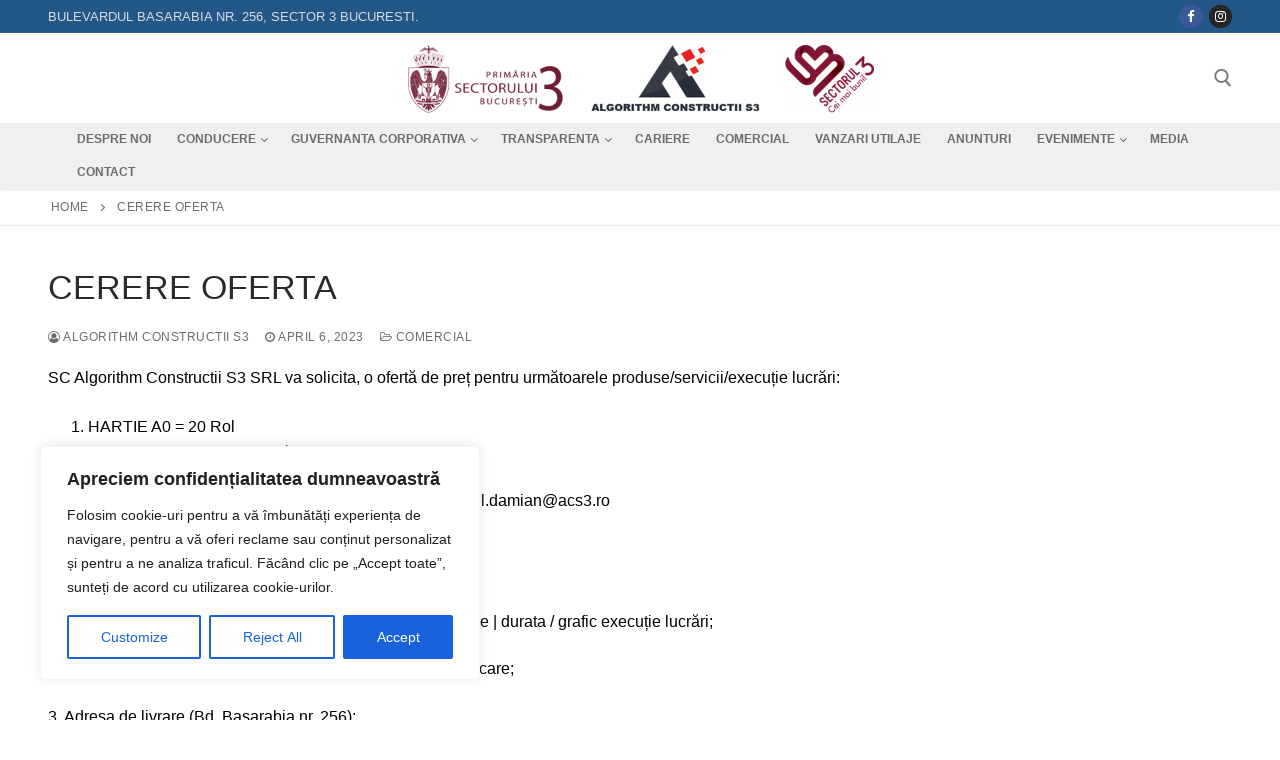

--- FILE ---
content_type: text/html; charset=UTF-8
request_url: https://acs3.ro/2023/04/06/cerere-oferta-1349/
body_size: 130471
content:
<!doctype html>
<html lang="en-US">
<head>
	<meta charset="UTF-8">
	<meta name="viewport" content="width=device-width, initial-scale=1, maximum-scale=10.0, user-scalable=yes">
	<link rel="profile" href="http://gmpg.org/xfn/11">
	<meta name='robots' content='index, follow, max-image-preview:large, max-snippet:-1, max-video-preview:-1' />

	<!-- This site is optimized with the Yoast SEO plugin v26.8 - https://yoast.com/product/yoast-seo-wordpress/ -->
	<title>CERERE OFERTA -</title>
	<link rel="canonical" href="https://acs3.ro/2023/04/06/cerere-oferta-1349/" />
	<meta property="og:locale" content="en_US" />
	<meta property="og:type" content="article" />
	<meta property="og:title" content="CERERE OFERTA -" />
	<meta property="og:description" content="SC Algorithm Constructii S3 SRL va solicita, o ofertă de preț pentru următoarele produse/servicii/execuție lucrări: Adresa de e-mail la care trebuie transmise ofertele este: viorel.damian@acs3.roTelefon:&hellip;" />
	<meta property="og:url" content="https://acs3.ro/2023/04/06/cerere-oferta-1349/" />
	<meta property="article:published_time" content="2023-04-06T08:39:19+00:00" />
	<meta property="article:modified_time" content="2023-04-06T08:39:23+00:00" />
	<meta name="author" content="Algorithm Constructii S3" />
	<meta name="twitter:card" content="summary_large_image" />
	<meta name="twitter:label1" content="Written by" />
	<meta name="twitter:data1" content="Algorithm Constructii S3" />
	<meta name="twitter:label2" content="Est. reading time" />
	<meta name="twitter:data2" content="1 minute" />
	<script type="application/ld+json" class="yoast-schema-graph">{"@context":"https://schema.org","@graph":[{"@type":"Article","@id":"https://acs3.ro/2023/04/06/cerere-oferta-1349/#article","isPartOf":{"@id":"https://acs3.ro/2023/04/06/cerere-oferta-1349/"},"author":{"name":"Algorithm Constructii S3","@id":"https://acs3.ro/#/schema/person/c80ea6779f26966893925a6a42a8d273"},"headline":"CERERE OFERTA","datePublished":"2023-04-06T08:39:19+00:00","dateModified":"2023-04-06T08:39:23+00:00","mainEntityOfPage":{"@id":"https://acs3.ro/2023/04/06/cerere-oferta-1349/"},"wordCount":156,"articleSection":["Comercial"],"inLanguage":"en-US"},{"@type":"WebPage","@id":"https://acs3.ro/2023/04/06/cerere-oferta-1349/","url":"https://acs3.ro/2023/04/06/cerere-oferta-1349/","name":"CERERE OFERTA -","isPartOf":{"@id":"https://acs3.ro/#website"},"datePublished":"2023-04-06T08:39:19+00:00","dateModified":"2023-04-06T08:39:23+00:00","author":{"@id":"https://acs3.ro/#/schema/person/c80ea6779f26966893925a6a42a8d273"},"breadcrumb":{"@id":"https://acs3.ro/2023/04/06/cerere-oferta-1349/#breadcrumb"},"inLanguage":"en-US","potentialAction":[{"@type":"ReadAction","target":["https://acs3.ro/2023/04/06/cerere-oferta-1349/"]}]},{"@type":"BreadcrumbList","@id":"https://acs3.ro/2023/04/06/cerere-oferta-1349/#breadcrumb","itemListElement":[{"@type":"ListItem","position":1,"name":"Home","item":"https://acs3.ro/"},{"@type":"ListItem","position":2,"name":"CERERE OFERTA"}]},{"@type":"WebSite","@id":"https://acs3.ro/#website","url":"https://acs3.ro/","name":"","description":"","potentialAction":[{"@type":"SearchAction","target":{"@type":"EntryPoint","urlTemplate":"https://acs3.ro/?s={search_term_string}"},"query-input":{"@type":"PropertyValueSpecification","valueRequired":true,"valueName":"search_term_string"}}],"inLanguage":"en-US"},{"@type":"Person","@id":"https://acs3.ro/#/schema/person/c80ea6779f26966893925a6a42a8d273","name":"Algorithm Constructii S3","image":{"@type":"ImageObject","inLanguage":"en-US","@id":"https://acs3.ro/#/schema/person/image/","url":"https://secure.gravatar.com/avatar/44fd90111d5367d7ac66cc21792f338542921416c0fdcf1c4bffcf00e24946af?s=96&d=mm&r=g","contentUrl":"https://secure.gravatar.com/avatar/44fd90111d5367d7ac66cc21792f338542921416c0fdcf1c4bffcf00e24946af?s=96&d=mm&r=g","caption":"Algorithm Constructii S3"},"url":"https://acs3.ro/author/algorithmadmin/"}]}</script>
	<!-- / Yoast SEO plugin. -->


<link rel='dns-prefetch' href='//www.googletagmanager.com' />
<link rel="alternate" type="application/rss+xml" title=" &raquo; Feed" href="https://acs3.ro/feed/" />
<link rel="alternate" type="application/rss+xml" title=" &raquo; Comments Feed" href="https://acs3.ro/comments/feed/" />
<link rel="alternate" title="oEmbed (JSON)" type="application/json+oembed" href="https://acs3.ro/wp-json/oembed/1.0/embed?url=https%3A%2F%2Facs3.ro%2F2023%2F04%2F06%2Fcerere-oferta-1349%2F" />
<link rel="alternate" title="oEmbed (XML)" type="text/xml+oembed" href="https://acs3.ro/wp-json/oembed/1.0/embed?url=https%3A%2F%2Facs3.ro%2F2023%2F04%2F06%2Fcerere-oferta-1349%2F&#038;format=xml" />
<style id='wp-img-auto-sizes-contain-inline-css' type='text/css'>
img:is([sizes=auto i],[sizes^="auto," i]){contain-intrinsic-size:3000px 1500px}
/*# sourceURL=wp-img-auto-sizes-contain-inline-css */
</style>

<link rel='stylesheet' id='dashicons-css' href='https://acs3.ro/wp-includes/css/dashicons.min.css?ver=5e658ca2f69031d8eabb0ca7dd606f4c' type='text/css' media='all' />
<link rel='stylesheet' id='post-views-counter-frontend-css' href='https://acs3.ro/wp-content/plugins/post-views-counter/css/frontend.css?ver=1.7.3' type='text/css' media='all' />
<style id='wp-emoji-styles-inline-css' type='text/css'>

	img.wp-smiley, img.emoji {
		display: inline !important;
		border: none !important;
		box-shadow: none !important;
		height: 1em !important;
		width: 1em !important;
		margin: 0 0.07em !important;
		vertical-align: -0.1em !important;
		background: none !important;
		padding: 0 !important;
	}
/*# sourceURL=wp-emoji-styles-inline-css */
</style>
<link rel='stylesheet' id='wp-block-library-css' href='https://acs3.ro/wp-includes/css/dist/block-library/style.min.css?ver=5e658ca2f69031d8eabb0ca7dd606f4c' type='text/css' media='all' />
<style id='classic-theme-styles-inline-css' type='text/css'>
/*! This file is auto-generated */
.wp-block-button__link{color:#fff;background-color:#32373c;border-radius:9999px;box-shadow:none;text-decoration:none;padding:calc(.667em + 2px) calc(1.333em + 2px);font-size:1.125em}.wp-block-file__button{background:#32373c;color:#fff;text-decoration:none}
/*# sourceURL=/wp-includes/css/classic-themes.min.css */
</style>
<style id='global-styles-inline-css' type='text/css'>
:root{--wp--preset--aspect-ratio--square: 1;--wp--preset--aspect-ratio--4-3: 4/3;--wp--preset--aspect-ratio--3-4: 3/4;--wp--preset--aspect-ratio--3-2: 3/2;--wp--preset--aspect-ratio--2-3: 2/3;--wp--preset--aspect-ratio--16-9: 16/9;--wp--preset--aspect-ratio--9-16: 9/16;--wp--preset--color--black: #000000;--wp--preset--color--cyan-bluish-gray: #abb8c3;--wp--preset--color--white: #ffffff;--wp--preset--color--pale-pink: #f78da7;--wp--preset--color--vivid-red: #cf2e2e;--wp--preset--color--luminous-vivid-orange: #ff6900;--wp--preset--color--luminous-vivid-amber: #fcb900;--wp--preset--color--light-green-cyan: #7bdcb5;--wp--preset--color--vivid-green-cyan: #00d084;--wp--preset--color--pale-cyan-blue: #8ed1fc;--wp--preset--color--vivid-cyan-blue: #0693e3;--wp--preset--color--vivid-purple: #9b51e0;--wp--preset--gradient--vivid-cyan-blue-to-vivid-purple: linear-gradient(135deg,rgb(6,147,227) 0%,rgb(155,81,224) 100%);--wp--preset--gradient--light-green-cyan-to-vivid-green-cyan: linear-gradient(135deg,rgb(122,220,180) 0%,rgb(0,208,130) 100%);--wp--preset--gradient--luminous-vivid-amber-to-luminous-vivid-orange: linear-gradient(135deg,rgb(252,185,0) 0%,rgb(255,105,0) 100%);--wp--preset--gradient--luminous-vivid-orange-to-vivid-red: linear-gradient(135deg,rgb(255,105,0) 0%,rgb(207,46,46) 100%);--wp--preset--gradient--very-light-gray-to-cyan-bluish-gray: linear-gradient(135deg,rgb(238,238,238) 0%,rgb(169,184,195) 100%);--wp--preset--gradient--cool-to-warm-spectrum: linear-gradient(135deg,rgb(74,234,220) 0%,rgb(151,120,209) 20%,rgb(207,42,186) 40%,rgb(238,44,130) 60%,rgb(251,105,98) 80%,rgb(254,248,76) 100%);--wp--preset--gradient--blush-light-purple: linear-gradient(135deg,rgb(255,206,236) 0%,rgb(152,150,240) 100%);--wp--preset--gradient--blush-bordeaux: linear-gradient(135deg,rgb(254,205,165) 0%,rgb(254,45,45) 50%,rgb(107,0,62) 100%);--wp--preset--gradient--luminous-dusk: linear-gradient(135deg,rgb(255,203,112) 0%,rgb(199,81,192) 50%,rgb(65,88,208) 100%);--wp--preset--gradient--pale-ocean: linear-gradient(135deg,rgb(255,245,203) 0%,rgb(182,227,212) 50%,rgb(51,167,181) 100%);--wp--preset--gradient--electric-grass: linear-gradient(135deg,rgb(202,248,128) 0%,rgb(113,206,126) 100%);--wp--preset--gradient--midnight: linear-gradient(135deg,rgb(2,3,129) 0%,rgb(40,116,252) 100%);--wp--preset--font-size--small: 13px;--wp--preset--font-size--medium: 20px;--wp--preset--font-size--large: 36px;--wp--preset--font-size--x-large: 42px;--wp--preset--spacing--20: 0.44rem;--wp--preset--spacing--30: 0.67rem;--wp--preset--spacing--40: 1rem;--wp--preset--spacing--50: 1.5rem;--wp--preset--spacing--60: 2.25rem;--wp--preset--spacing--70: 3.38rem;--wp--preset--spacing--80: 5.06rem;--wp--preset--shadow--natural: 6px 6px 9px rgba(0, 0, 0, 0.2);--wp--preset--shadow--deep: 12px 12px 50px rgba(0, 0, 0, 0.4);--wp--preset--shadow--sharp: 6px 6px 0px rgba(0, 0, 0, 0.2);--wp--preset--shadow--outlined: 6px 6px 0px -3px rgb(255, 255, 255), 6px 6px rgb(0, 0, 0);--wp--preset--shadow--crisp: 6px 6px 0px rgb(0, 0, 0);}:where(.is-layout-flex){gap: 0.5em;}:where(.is-layout-grid){gap: 0.5em;}body .is-layout-flex{display: flex;}.is-layout-flex{flex-wrap: wrap;align-items: center;}.is-layout-flex > :is(*, div){margin: 0;}body .is-layout-grid{display: grid;}.is-layout-grid > :is(*, div){margin: 0;}:where(.wp-block-columns.is-layout-flex){gap: 2em;}:where(.wp-block-columns.is-layout-grid){gap: 2em;}:where(.wp-block-post-template.is-layout-flex){gap: 1.25em;}:where(.wp-block-post-template.is-layout-grid){gap: 1.25em;}.has-black-color{color: var(--wp--preset--color--black) !important;}.has-cyan-bluish-gray-color{color: var(--wp--preset--color--cyan-bluish-gray) !important;}.has-white-color{color: var(--wp--preset--color--white) !important;}.has-pale-pink-color{color: var(--wp--preset--color--pale-pink) !important;}.has-vivid-red-color{color: var(--wp--preset--color--vivid-red) !important;}.has-luminous-vivid-orange-color{color: var(--wp--preset--color--luminous-vivid-orange) !important;}.has-luminous-vivid-amber-color{color: var(--wp--preset--color--luminous-vivid-amber) !important;}.has-light-green-cyan-color{color: var(--wp--preset--color--light-green-cyan) !important;}.has-vivid-green-cyan-color{color: var(--wp--preset--color--vivid-green-cyan) !important;}.has-pale-cyan-blue-color{color: var(--wp--preset--color--pale-cyan-blue) !important;}.has-vivid-cyan-blue-color{color: var(--wp--preset--color--vivid-cyan-blue) !important;}.has-vivid-purple-color{color: var(--wp--preset--color--vivid-purple) !important;}.has-black-background-color{background-color: var(--wp--preset--color--black) !important;}.has-cyan-bluish-gray-background-color{background-color: var(--wp--preset--color--cyan-bluish-gray) !important;}.has-white-background-color{background-color: var(--wp--preset--color--white) !important;}.has-pale-pink-background-color{background-color: var(--wp--preset--color--pale-pink) !important;}.has-vivid-red-background-color{background-color: var(--wp--preset--color--vivid-red) !important;}.has-luminous-vivid-orange-background-color{background-color: var(--wp--preset--color--luminous-vivid-orange) !important;}.has-luminous-vivid-amber-background-color{background-color: var(--wp--preset--color--luminous-vivid-amber) !important;}.has-light-green-cyan-background-color{background-color: var(--wp--preset--color--light-green-cyan) !important;}.has-vivid-green-cyan-background-color{background-color: var(--wp--preset--color--vivid-green-cyan) !important;}.has-pale-cyan-blue-background-color{background-color: var(--wp--preset--color--pale-cyan-blue) !important;}.has-vivid-cyan-blue-background-color{background-color: var(--wp--preset--color--vivid-cyan-blue) !important;}.has-vivid-purple-background-color{background-color: var(--wp--preset--color--vivid-purple) !important;}.has-black-border-color{border-color: var(--wp--preset--color--black) !important;}.has-cyan-bluish-gray-border-color{border-color: var(--wp--preset--color--cyan-bluish-gray) !important;}.has-white-border-color{border-color: var(--wp--preset--color--white) !important;}.has-pale-pink-border-color{border-color: var(--wp--preset--color--pale-pink) !important;}.has-vivid-red-border-color{border-color: var(--wp--preset--color--vivid-red) !important;}.has-luminous-vivid-orange-border-color{border-color: var(--wp--preset--color--luminous-vivid-orange) !important;}.has-luminous-vivid-amber-border-color{border-color: var(--wp--preset--color--luminous-vivid-amber) !important;}.has-light-green-cyan-border-color{border-color: var(--wp--preset--color--light-green-cyan) !important;}.has-vivid-green-cyan-border-color{border-color: var(--wp--preset--color--vivid-green-cyan) !important;}.has-pale-cyan-blue-border-color{border-color: var(--wp--preset--color--pale-cyan-blue) !important;}.has-vivid-cyan-blue-border-color{border-color: var(--wp--preset--color--vivid-cyan-blue) !important;}.has-vivid-purple-border-color{border-color: var(--wp--preset--color--vivid-purple) !important;}.has-vivid-cyan-blue-to-vivid-purple-gradient-background{background: var(--wp--preset--gradient--vivid-cyan-blue-to-vivid-purple) !important;}.has-light-green-cyan-to-vivid-green-cyan-gradient-background{background: var(--wp--preset--gradient--light-green-cyan-to-vivid-green-cyan) !important;}.has-luminous-vivid-amber-to-luminous-vivid-orange-gradient-background{background: var(--wp--preset--gradient--luminous-vivid-amber-to-luminous-vivid-orange) !important;}.has-luminous-vivid-orange-to-vivid-red-gradient-background{background: var(--wp--preset--gradient--luminous-vivid-orange-to-vivid-red) !important;}.has-very-light-gray-to-cyan-bluish-gray-gradient-background{background: var(--wp--preset--gradient--very-light-gray-to-cyan-bluish-gray) !important;}.has-cool-to-warm-spectrum-gradient-background{background: var(--wp--preset--gradient--cool-to-warm-spectrum) !important;}.has-blush-light-purple-gradient-background{background: var(--wp--preset--gradient--blush-light-purple) !important;}.has-blush-bordeaux-gradient-background{background: var(--wp--preset--gradient--blush-bordeaux) !important;}.has-luminous-dusk-gradient-background{background: var(--wp--preset--gradient--luminous-dusk) !important;}.has-pale-ocean-gradient-background{background: var(--wp--preset--gradient--pale-ocean) !important;}.has-electric-grass-gradient-background{background: var(--wp--preset--gradient--electric-grass) !important;}.has-midnight-gradient-background{background: var(--wp--preset--gradient--midnight) !important;}.has-small-font-size{font-size: var(--wp--preset--font-size--small) !important;}.has-medium-font-size{font-size: var(--wp--preset--font-size--medium) !important;}.has-large-font-size{font-size: var(--wp--preset--font-size--large) !important;}.has-x-large-font-size{font-size: var(--wp--preset--font-size--x-large) !important;}
:where(.wp-block-post-template.is-layout-flex){gap: 1.25em;}:where(.wp-block-post-template.is-layout-grid){gap: 1.25em;}
:where(.wp-block-term-template.is-layout-flex){gap: 1.25em;}:where(.wp-block-term-template.is-layout-grid){gap: 1.25em;}
:where(.wp-block-columns.is-layout-flex){gap: 2em;}:where(.wp-block-columns.is-layout-grid){gap: 2em;}
:root :where(.wp-block-pullquote){font-size: 1.5em;line-height: 1.6;}
/*# sourceURL=global-styles-inline-css */
</style>
<link rel='stylesheet' id='contact-form-7-css' href='https://acs3.ro/wp-content/plugins/contact-form-7/includes/css/styles.css?ver=6.1.4' type='text/css' media='all' />
<link rel='stylesheet' id='tablepress-default-css' href='https://acs3.ro/wp-content/plugins/tablepress/css/build/default.css?ver=3.2.6' type='text/css' media='all' />
<link rel='stylesheet' id='font-awesome-css' href='https://acs3.ro/wp-content/plugins/elementor/assets/lib/font-awesome/css/font-awesome.min.css?ver=4.7.0' type='text/css' media='all' />
<link rel='stylesheet' id='customify-style-css' href='https://acs3.ro/wp-content/themes/customify/style.css?ver=0.4.13' type='text/css' media='all' />
<style id='customify-style-inline-css' type='text/css'>

.header-top .header--row-inner,
					body:not(.fl-builder-edit) .button,
					body:not(.fl-builder-edit) button:not(.menu-mobile-toggle, .components-button, .customize-partial-edit-shortcut-button),
					body:not(.fl-builder-edit) input[type="button"]:not(.ed_button),
					button.button,
					input[type="button"]:not(.ed_button, .components-button, .customize-partial-edit-shortcut-button),
					input[type="reset"]:not(.components-button, .customize-partial-edit-shortcut-button),
					input[type="submit"]:not(.components-button, .customize-partial-edit-shortcut-button),
					.pagination .nav-links > *:hover,
					.pagination .nav-links span,
					.nav-menu-desktop.style-full-height .primary-menu-ul > li.current-menu-item > a,
					.nav-menu-desktop.style-full-height .primary-menu-ul > li.current-menu-ancestor > a,
					.nav-menu-desktop.style-full-height .primary-menu-ul > li > a:hover,
					.posts-layout .readmore-button:hover
					{
					    background-color: #dd3333;
					}
					.posts-layout .readmore-button {
						color: #dd3333;
					}
					.pagination .nav-links > *:hover,
					.pagination .nav-links span,
					.entry-single .tags-links a:hover,
					.entry-single .cat-links a:hover,
					.posts-layout .readmore-button,
					.posts-layout .readmore-button:hover
					{
					    border-color: #dd3333;
					}

.customify-builder-btn
					{
					    background-color: #c3512f;
					}

body
					{
					    color: #000000;
					}
					abbr, acronym {
					    border-bottom-color: #000000;
					}

a
	                {
	                    color: #dd3333;
					}

a:hover,
a:focus,
.link-meta:hover, .link-meta a:hover
{
    color: #111111;
}

h2 + h3,
.comments-area h2 + .comments-title,
.h2 + h3,
.comments-area .h2 + .comments-title,
.page-breadcrumb {
    border-top-color: #eaecee;
}
blockquote,
.site-content .widget-area .menu li.current-menu-item > a:before
{
    border-left-color: #eaecee;
}

@media screen and (min-width: 64em) {
    .comment-list .children li.comment {
        border-left-color: #eaecee;
    }
    .comment-list .children li.comment:after {
        background-color: #eaecee;
    }
}

.page-titlebar, .page-breadcrumb,
.posts-layout .entry-inner {
    border-bottom-color: #eaecee;
}

.header-search-form .search-field,
.entry-content .page-links a,
.header-search-modal,
.pagination .nav-links > *,
.entry-footer .tags-links a, .entry-footer .cat-links a,
.search .content-area article,
.site-content .widget-area .menu li.current-menu-item > a,
.posts-layout .entry-inner,
.post-navigation .nav-links,
article.comment .comment-meta,
.widget-area .widget_pages li a, .widget-area .widget_categories li a, .widget-area .widget_archive li a, .widget-area .widget_meta li a, .widget-area .widget_nav_menu li a, .widget-area .widget_product_categories li a, .widget-area .widget_recent_entries li a, .widget-area .widget_rss li a,
.widget-area .widget_recent_comments li
{
    border-color: #eaecee;
}

.header-search-modal::before {
    border-top-color: #eaecee;
    border-left-color: #eaecee;
}

@media screen and (min-width: 48em) {
    .content-sidebar.sidebar_vertical_border .content-area {
        border-right-color: #eaecee;
    }
    .sidebar-content.sidebar_vertical_border .content-area {
        border-left-color: #eaecee;
    }
    .sidebar-sidebar-content.sidebar_vertical_border .sidebar-primary {
        border-right-color: #eaecee;
    }
    .sidebar-sidebar-content.sidebar_vertical_border .sidebar-secondary {
        border-right-color: #eaecee;
    }
    .content-sidebar-sidebar.sidebar_vertical_border .sidebar-primary {
        border-left-color: #eaecee;
    }
    .content-sidebar-sidebar.sidebar_vertical_border .sidebar-secondary {
        border-left-color: #eaecee;
    }
    .sidebar-content-sidebar.sidebar_vertical_border .content-area {
        border-left-color: #eaecee;
        border-right-color: #eaecee;
    }
    .sidebar-content-sidebar.sidebar_vertical_border .content-area {
        border-left-color: #eaecee;
        border-right-color: #eaecee;
    }
}

article.comment .comment-post-author {
						background: #6d6d6d;
					}
					.pagination .nav-links > *,
					.link-meta,
					.link-meta a,
					.color-meta,
					.entry-single .tags-links:before,
					.entry-single .cats-links:before
					{
					    color: #6d6d6d;
					}

h1, h2, h3, h4, h5, h6 { color: #2b2b2b;}

.site-content .widget-title { color: #444444;}

#page-cover {
	background-image: url("https://acs3.ro/wp-content/themes/customify/assets/images/default-cover.jpg");
}

.sub-menu .li-duplicator {
	display:none !important;
}

.header-search_icon-item .header-search-modal  {
	border-style: solid;
} 

.header-search_icon-item .search-field  {
	border-style: solid;
} 

.dark-mode .header-search_box-item .search-form-fields, .header-search_box-item .search-form-fields  {
	border-style: solid;
} 

.builder-item--primary-menu .nav-icon-angle { width: 5px; height: 5px; }
.builder-item--primary-menu .nav-menu-desktop .primary-menu-ul > li > a,.builder-item-sidebar .primary-menu-sidebar .primary-menu-ul > li > a {
	font-style: normal;
	font-size: 12px;
	line-height: 9px;
}
body  {
	background-color: #FFFFFF;
} 

.site-content .content-area  {
	background-color: #FFFFFF;
} 


/* CSS for desktop */

#page-cover .page-cover-inner {
	min-height: 300px;
}

.header--row.header-top .customify-grid, .header--row.header-top .style-full-height .primary-menu-ul > li > a {
	min-height: 33px;
}

.header--row.header-main .customify-grid, .header--row.header-main .style-full-height .primary-menu-ul > li > a {
	min-height: 90px;
}

.header--row.header-bottom .customify-grid, .header--row.header-bottom .style-full-height .primary-menu-ul > li > a {
	min-height: 55px;
}

.site-header .site-branding img { max-width: 500px; } .site-header .cb-row--mobile .site-branding img { width: 500px; }

.header--row .builder-first--nav-icon {
	text-align: right;
}

.header-search_icon-item .search-submit {
	margin-left: -40px;
}

.header-search_box-item .search-submit{margin-left: -40px;} .header-search_box-item .woo_bootster_search .search-submit{margin-left: -40px;} .header-search_box-item .header-search-form button.search-submit{margin-left:-40px;}

.header--row .builder-first--primary-menu {
	text-align: right;
}

.footer--row .builder-item--footer-1, .builder-item.builder-item--group .item--inner.builder-item--footer-1 {
	margin-top: -1px;
	margin-right: -1px;
	margin-bottom: -1px;
	margin-left: -1px;
}


/* CSS for tablet */
@media screen and (max-width: 1024px) { 
#page-cover .page-cover-inner {
	min-height: 250px;
}

.header--row .builder-first--nav-icon {
	text-align: right;
}

.header-search_icon-item .search-submit {
	margin-left: -40px;
}

.header-search_box-item .search-submit{margin-left: -40px;} .header-search_box-item .woo_bootster_search .search-submit{margin-left: -40px;} .header-search_box-item .header-search-form button.search-submit{margin-left:-40px;}
.builder-item--primary-menu .nav-menu-desktop .primary-menu-ul > li > a,.builder-item-sidebar .primary-menu-sidebar .primary-menu-ul > li > a {
	font-size: 18px;
} }

/* CSS for mobile */
@media screen and (max-width: 568px) { 
#page-cover .page-cover-inner {
	min-height: 200px;
}

.header--row.header-top .customify-grid, .header--row.header-top .style-full-height .primary-menu-ul > li > a {
	min-height: 33px;
}

.site-header .site-branding img { max-width: 247px; } .site-header .cb-row--mobile .site-branding img { width: 247px; }

.header--row .builder-first--nav-icon {
	text-align: right;
}

.header-search_icon-item .search-submit {
	margin-left: -40px;
}

.header-search_box-item .search-submit{margin-left: -40px;} .header-search_box-item .woo_bootster_search .search-submit{margin-left: -40px;} .header-search_box-item .header-search-form button.search-submit{margin-left:-40px;}
.builder-item--primary-menu .nav-menu-desktop .primary-menu-ul > li > a,.builder-item-sidebar .primary-menu-sidebar .primary-menu-ul > li > a {
	font-size: 16px;
} }

/*# sourceURL=customify-style-inline-css */
</style>
<!--n2css--><!--n2js--><script type="text/javascript" id="cookie-law-info-js-extra">
/* <![CDATA[ */
var _ckyConfig = {"_ipData":[],"_assetsURL":"https://acs3.ro/wp-content/plugins/cookie-law-info/lite/frontend/images/","_publicURL":"https://acs3.ro","_expiry":"365","_categories":[{"name":"Necesar","slug":"necessary","isNecessary":true,"ccpaDoNotSell":true,"cookies":[],"active":true,"defaultConsent":{"gdpr":true,"ccpa":true}},{"name":"Functional","slug":"functional","isNecessary":false,"ccpaDoNotSell":true,"cookies":[],"active":true,"defaultConsent":{"gdpr":false,"ccpa":false}},{"name":"Analytics","slug":"analytics","isNecessary":false,"ccpaDoNotSell":true,"cookies":[],"active":true,"defaultConsent":{"gdpr":false,"ccpa":false}},{"name":"Performanta","slug":"performance","isNecessary":false,"ccpaDoNotSell":true,"cookies":[],"active":true,"defaultConsent":{"gdpr":false,"ccpa":false}},{"name":"Publicitate","slug":"advertisement","isNecessary":false,"ccpaDoNotSell":true,"cookies":[],"active":true,"defaultConsent":{"gdpr":false,"ccpa":false}}],"_activeLaw":"gdpr","_rootDomain":"","_block":"1","_showBanner":"1","_bannerConfig":{"settings":{"type":"box","preferenceCenterType":"popup","position":"bottom-left","applicableLaw":"gdpr"},"behaviours":{"reloadBannerOnAccept":false,"loadAnalyticsByDefault":false,"animations":{"onLoad":"animate","onHide":"sticky"}},"config":{"revisitConsent":{"status":true,"tag":"revisit-consent","position":"bottom-left","meta":{"url":"#"},"styles":{"background-color":"#0056A7"},"elements":{"title":{"type":"text","tag":"revisit-consent-title","status":true,"styles":{"color":"#0056a7"}}}},"preferenceCenter":{"toggle":{"status":true,"tag":"detail-category-toggle","type":"toggle","states":{"active":{"styles":{"background-color":"#1863DC"}},"inactive":{"styles":{"background-color":"#D0D5D2"}}}}},"categoryPreview":{"status":false,"toggle":{"status":true,"tag":"detail-category-preview-toggle","type":"toggle","states":{"active":{"styles":{"background-color":"#1863DC"}},"inactive":{"styles":{"background-color":"#D0D5D2"}}}}},"videoPlaceholder":{"status":true,"styles":{"background-color":"#000000","border-color":"#000000","color":"#ffffff"}},"readMore":{"status":false,"tag":"readmore-button","type":"link","meta":{"noFollow":true,"newTab":true},"styles":{"color":"#1863DC","background-color":"transparent","border-color":"transparent"}},"showMore":{"status":true,"tag":"show-desc-button","type":"button","styles":{"color":"#1863DC"}},"showLess":{"status":true,"tag":"hide-desc-button","type":"button","styles":{"color":"#1863DC"}},"alwaysActive":{"status":true,"tag":"always-active","styles":{"color":"#008000"}},"manualLinks":{"status":true,"tag":"manual-links","type":"link","styles":{"color":"#1863DC"}},"auditTable":{"status":true},"optOption":{"status":true,"toggle":{"status":true,"tag":"optout-option-toggle","type":"toggle","states":{"active":{"styles":{"background-color":"#1863dc"}},"inactive":{"styles":{"background-color":"#FFFFFF"}}}}}}},"_version":"3.3.9.1","_logConsent":"1","_tags":[{"tag":"accept-button","styles":{"color":"#FFFFFF","background-color":"#1863DC","border-color":"#1863DC"}},{"tag":"reject-button","styles":{"color":"#1863DC","background-color":"transparent","border-color":"#1863DC"}},{"tag":"settings-button","styles":{"color":"#1863DC","background-color":"transparent","border-color":"#1863DC"}},{"tag":"readmore-button","styles":{"color":"#1863DC","background-color":"transparent","border-color":"transparent"}},{"tag":"donotsell-button","styles":{"color":"#1863DC","background-color":"transparent","border-color":"transparent"}},{"tag":"show-desc-button","styles":{"color":"#1863DC"}},{"tag":"hide-desc-button","styles":{"color":"#1863DC"}},{"tag":"cky-always-active","styles":[]},{"tag":"cky-link","styles":[]},{"tag":"accept-button","styles":{"color":"#FFFFFF","background-color":"#1863DC","border-color":"#1863DC"}},{"tag":"revisit-consent","styles":{"background-color":"#0056A7"}}],"_shortCodes":[{"key":"cky_readmore","content":"\u003Ca href=\"#\" class=\"cky-policy\" aria-label=\"Cookie Policy\" target=\"_blank\" rel=\"noopener\" data-cky-tag=\"readmore-button\"\u003ECookie Policy\u003C/a\u003E","tag":"readmore-button","status":false,"attributes":{"rel":"nofollow","target":"_blank"}},{"key":"cky_show_desc","content":"\u003Cbutton class=\"cky-show-desc-btn\" data-cky-tag=\"show-desc-button\" aria-label=\"mai mult\"\u003Emai mult\u003C/button\u003E","tag":"show-desc-button","status":true,"attributes":[]},{"key":"cky_hide_desc","content":"\u003Cbutton class=\"cky-show-desc-btn\" data-cky-tag=\"hide-desc-button\" aria-label=\"mai putin\"\u003Emai putin\u003C/button\u003E","tag":"hide-desc-button","status":true,"attributes":[]},{"key":"cky_optout_show_desc","content":"[cky_optout_show_desc]","tag":"optout-show-desc-button","status":true,"attributes":[]},{"key":"cky_optout_hide_desc","content":"[cky_optout_hide_desc]","tag":"optout-hide-desc-button","status":true,"attributes":[]},{"key":"cky_category_toggle_label","content":"[cky_{{status}}_category_label] [cky_preference_{{category_slug}}_title]","tag":"","status":true,"attributes":[]},{"key":"cky_enable_category_label","content":"Enable","tag":"","status":true,"attributes":[]},{"key":"cky_disable_category_label","content":"Disable","tag":"","status":true,"attributes":[]},{"key":"cky_video_placeholder","content":"\u003Cdiv class=\"video-placeholder-normal\" data-cky-tag=\"video-placeholder\" id=\"[UNIQUEID]\"\u003E\u003Cp class=\"video-placeholder-text-normal\" data-cky-tag=\"placeholder-title\"\u003EV\u0103 rug\u0103m s\u0103 accepta\u021bi cookie-urile pentru a accesa acest con\u021binut\u003C/p\u003E\u003C/div\u003E","tag":"","status":true,"attributes":[]},{"key":"cky_enable_optout_label","content":"Enable","tag":"","status":true,"attributes":[]},{"key":"cky_disable_optout_label","content":"Disable","tag":"","status":true,"attributes":[]},{"key":"cky_optout_toggle_label","content":"[cky_{{status}}_optout_label] [cky_optout_option_title]","tag":"","status":true,"attributes":[]},{"key":"cky_optout_option_title","content":"Do Not Sell or Share My Personal Information","tag":"","status":true,"attributes":[]},{"key":"cky_optout_close_label","content":"Close","tag":"","status":true,"attributes":[]},{"key":"cky_preference_close_label","content":"Close","tag":"","status":true,"attributes":[]}],"_rtl":"","_language":"en","_providersToBlock":[]};
var _ckyStyles = {"css":".cky-overlay{background: #000000; opacity: 0.4; position: fixed; top: 0; left: 0; width: 100%; height: 100%; z-index: 99999999;}.cky-hide{display: none;}.cky-btn-revisit-wrapper{display: flex; align-items: center; justify-content: center; background: #0056a7; width: 45px; height: 45px; border-radius: 50%; position: fixed; z-index: 999999; cursor: pointer;}.cky-revisit-bottom-left{bottom: 15px; left: 15px;}.cky-revisit-bottom-right{bottom: 15px; right: 15px;}.cky-btn-revisit-wrapper .cky-btn-revisit{display: flex; align-items: center; justify-content: center; background: none; border: none; cursor: pointer; position: relative; margin: 0; padding: 0;}.cky-btn-revisit-wrapper .cky-btn-revisit img{max-width: fit-content; margin: 0; height: 30px; width: 30px;}.cky-revisit-bottom-left:hover::before{content: attr(data-tooltip); position: absolute; background: #4e4b66; color: #ffffff; left: calc(100% + 7px); font-size: 12px; line-height: 16px; width: max-content; padding: 4px 8px; border-radius: 4px;}.cky-revisit-bottom-left:hover::after{position: absolute; content: \"\"; border: 5px solid transparent; left: calc(100% + 2px); border-left-width: 0; border-right-color: #4e4b66;}.cky-revisit-bottom-right:hover::before{content: attr(data-tooltip); position: absolute; background: #4e4b66; color: #ffffff; right: calc(100% + 7px); font-size: 12px; line-height: 16px; width: max-content; padding: 4px 8px; border-radius: 4px;}.cky-revisit-bottom-right:hover::after{position: absolute; content: \"\"; border: 5px solid transparent; right: calc(100% + 2px); border-right-width: 0; border-left-color: #4e4b66;}.cky-revisit-hide{display: none;}.cky-consent-container{position: fixed; width: 440px; box-sizing: border-box; z-index: 9999999; border-radius: 6px;}.cky-consent-container .cky-consent-bar{background: #ffffff; border: 1px solid; padding: 20px 26px; box-shadow: 0 -1px 10px 0 #acabab4d; border-radius: 6px;}.cky-box-bottom-left{bottom: 40px; left: 40px;}.cky-box-bottom-right{bottom: 40px; right: 40px;}.cky-box-top-left{top: 40px; left: 40px;}.cky-box-top-right{top: 40px; right: 40px;}.cky-custom-brand-logo-wrapper .cky-custom-brand-logo{width: 100px; height: auto; margin: 0 0 12px 0;}.cky-notice .cky-title{color: #212121; font-weight: 700; font-size: 18px; line-height: 24px; margin: 0 0 12px 0;}.cky-notice-des *,.cky-preference-content-wrapper *,.cky-accordion-header-des *,.cky-gpc-wrapper .cky-gpc-desc *{font-size: 14px;}.cky-notice-des{color: #212121; font-size: 14px; line-height: 24px; font-weight: 400;}.cky-notice-des img{height: 25px; width: 25px;}.cky-consent-bar .cky-notice-des p,.cky-gpc-wrapper .cky-gpc-desc p,.cky-preference-body-wrapper .cky-preference-content-wrapper p,.cky-accordion-header-wrapper .cky-accordion-header-des p,.cky-cookie-des-table li div:last-child p{color: inherit; margin-top: 0; overflow-wrap: break-word;}.cky-notice-des P:last-child,.cky-preference-content-wrapper p:last-child,.cky-cookie-des-table li div:last-child p:last-child,.cky-gpc-wrapper .cky-gpc-desc p:last-child{margin-bottom: 0;}.cky-notice-des a.cky-policy,.cky-notice-des button.cky-policy{font-size: 14px; color: #1863dc; white-space: nowrap; cursor: pointer; background: transparent; border: 1px solid; text-decoration: underline;}.cky-notice-des button.cky-policy{padding: 0;}.cky-notice-des a.cky-policy:focus-visible,.cky-notice-des button.cky-policy:focus-visible,.cky-preference-content-wrapper .cky-show-desc-btn:focus-visible,.cky-accordion-header .cky-accordion-btn:focus-visible,.cky-preference-header .cky-btn-close:focus-visible,.cky-switch input[type=\"checkbox\"]:focus-visible,.cky-footer-wrapper a:focus-visible,.cky-btn:focus-visible{outline: 2px solid #1863dc; outline-offset: 2px;}.cky-btn:focus:not(:focus-visible),.cky-accordion-header .cky-accordion-btn:focus:not(:focus-visible),.cky-preference-content-wrapper .cky-show-desc-btn:focus:not(:focus-visible),.cky-btn-revisit-wrapper .cky-btn-revisit:focus:not(:focus-visible),.cky-preference-header .cky-btn-close:focus:not(:focus-visible),.cky-consent-bar .cky-banner-btn-close:focus:not(:focus-visible){outline: 0;}button.cky-show-desc-btn:not(:hover):not(:active){color: #1863dc; background: transparent;}button.cky-accordion-btn:not(:hover):not(:active),button.cky-banner-btn-close:not(:hover):not(:active),button.cky-btn-revisit:not(:hover):not(:active),button.cky-btn-close:not(:hover):not(:active){background: transparent;}.cky-consent-bar button:hover,.cky-modal.cky-modal-open button:hover,.cky-consent-bar button:focus,.cky-modal.cky-modal-open button:focus{text-decoration: none;}.cky-notice-btn-wrapper{display: flex; justify-content: flex-start; align-items: center; flex-wrap: wrap; margin-top: 16px;}.cky-notice-btn-wrapper .cky-btn{text-shadow: none; box-shadow: none;}.cky-btn{flex: auto; max-width: 100%; font-size: 14px; font-family: inherit; line-height: 24px; padding: 8px; font-weight: 500; margin: 0 8px 0 0; border-radius: 2px; cursor: pointer; text-align: center; text-transform: none; min-height: 0;}.cky-btn:hover{opacity: 0.8;}.cky-btn-customize{color: #1863dc; background: transparent; border: 2px solid #1863dc;}.cky-btn-reject{color: #1863dc; background: transparent; border: 2px solid #1863dc;}.cky-btn-accept{background: #1863dc; color: #ffffff; border: 2px solid #1863dc;}.cky-btn:last-child{margin-right: 0;}@media (max-width: 576px){.cky-box-bottom-left{bottom: 0; left: 0;}.cky-box-bottom-right{bottom: 0; right: 0;}.cky-box-top-left{top: 0; left: 0;}.cky-box-top-right{top: 0; right: 0;}}@media (max-width: 440px){.cky-box-bottom-left, .cky-box-bottom-right, .cky-box-top-left, .cky-box-top-right{width: 100%; max-width: 100%;}.cky-consent-container .cky-consent-bar{padding: 20px 0;}.cky-custom-brand-logo-wrapper, .cky-notice .cky-title, .cky-notice-des, .cky-notice-btn-wrapper{padding: 0 24px;}.cky-notice-des{max-height: 40vh; overflow-y: scroll;}.cky-notice-btn-wrapper{flex-direction: column; margin-top: 0;}.cky-btn{width: 100%; margin: 10px 0 0 0;}.cky-notice-btn-wrapper .cky-btn-customize{order: 2;}.cky-notice-btn-wrapper .cky-btn-reject{order: 3;}.cky-notice-btn-wrapper .cky-btn-accept{order: 1; margin-top: 16px;}}@media (max-width: 352px){.cky-notice .cky-title{font-size: 16px;}.cky-notice-des *{font-size: 12px;}.cky-notice-des, .cky-btn{font-size: 12px;}}.cky-modal.cky-modal-open{display: flex; visibility: visible; -webkit-transform: translate(-50%, -50%); -moz-transform: translate(-50%, -50%); -ms-transform: translate(-50%, -50%); -o-transform: translate(-50%, -50%); transform: translate(-50%, -50%); top: 50%; left: 50%; transition: all 1s ease;}.cky-modal{box-shadow: 0 32px 68px rgba(0, 0, 0, 0.3); margin: 0 auto; position: fixed; max-width: 100%; background: #ffffff; top: 50%; box-sizing: border-box; border-radius: 6px; z-index: 999999999; color: #212121; -webkit-transform: translate(-50%, 100%); -moz-transform: translate(-50%, 100%); -ms-transform: translate(-50%, 100%); -o-transform: translate(-50%, 100%); transform: translate(-50%, 100%); visibility: hidden; transition: all 0s ease;}.cky-preference-center{max-height: 79vh; overflow: hidden; width: 845px; overflow: hidden; flex: 1 1 0; display: flex; flex-direction: column; border-radius: 6px;}.cky-preference-header{display: flex; align-items: center; justify-content: space-between; padding: 22px 24px; border-bottom: 1px solid;}.cky-preference-header .cky-preference-title{font-size: 18px; font-weight: 700; line-height: 24px;}.cky-preference-header .cky-btn-close{margin: 0; cursor: pointer; vertical-align: middle; padding: 0; background: none; border: none; width: auto; height: auto; min-height: 0; line-height: 0; text-shadow: none; box-shadow: none;}.cky-preference-header .cky-btn-close img{margin: 0; height: 10px; width: 10px;}.cky-preference-body-wrapper{padding: 0 24px; flex: 1; overflow: auto; box-sizing: border-box;}.cky-preference-content-wrapper,.cky-gpc-wrapper .cky-gpc-desc{font-size: 14px; line-height: 24px; font-weight: 400; padding: 12px 0;}.cky-preference-content-wrapper{border-bottom: 1px solid;}.cky-preference-content-wrapper img{height: 25px; width: 25px;}.cky-preference-content-wrapper .cky-show-desc-btn{font-size: 14px; font-family: inherit; color: #1863dc; text-decoration: none; line-height: 24px; padding: 0; margin: 0; white-space: nowrap; cursor: pointer; background: transparent; border-color: transparent; text-transform: none; min-height: 0; text-shadow: none; box-shadow: none;}.cky-accordion-wrapper{margin-bottom: 10px;}.cky-accordion{border-bottom: 1px solid;}.cky-accordion:last-child{border-bottom: none;}.cky-accordion .cky-accordion-item{display: flex; margin-top: 10px;}.cky-accordion .cky-accordion-body{display: none;}.cky-accordion.cky-accordion-active .cky-accordion-body{display: block; padding: 0 22px; margin-bottom: 16px;}.cky-accordion-header-wrapper{cursor: pointer; width: 100%;}.cky-accordion-item .cky-accordion-header{display: flex; justify-content: space-between; align-items: center;}.cky-accordion-header .cky-accordion-btn{font-size: 16px; font-family: inherit; color: #212121; line-height: 24px; background: none; border: none; font-weight: 700; padding: 0; margin: 0; cursor: pointer; text-transform: none; min-height: 0; text-shadow: none; box-shadow: none;}.cky-accordion-header .cky-always-active{color: #008000; font-weight: 600; line-height: 24px; font-size: 14px;}.cky-accordion-header-des{font-size: 14px; line-height: 24px; margin: 10px 0 16px 0;}.cky-accordion-chevron{margin-right: 22px; position: relative; cursor: pointer;}.cky-accordion-chevron-hide{display: none;}.cky-accordion .cky-accordion-chevron i::before{content: \"\"; position: absolute; border-right: 1.4px solid; border-bottom: 1.4px solid; border-color: inherit; height: 6px; width: 6px; -webkit-transform: rotate(-45deg); -moz-transform: rotate(-45deg); -ms-transform: rotate(-45deg); -o-transform: rotate(-45deg); transform: rotate(-45deg); transition: all 0.2s ease-in-out; top: 8px;}.cky-accordion.cky-accordion-active .cky-accordion-chevron i::before{-webkit-transform: rotate(45deg); -moz-transform: rotate(45deg); -ms-transform: rotate(45deg); -o-transform: rotate(45deg); transform: rotate(45deg);}.cky-audit-table{background: #f4f4f4; border-radius: 6px;}.cky-audit-table .cky-empty-cookies-text{color: inherit; font-size: 12px; line-height: 24px; margin: 0; padding: 10px;}.cky-audit-table .cky-cookie-des-table{font-size: 12px; line-height: 24px; font-weight: normal; padding: 15px 10px; border-bottom: 1px solid; border-bottom-color: inherit; margin: 0;}.cky-audit-table .cky-cookie-des-table:last-child{border-bottom: none;}.cky-audit-table .cky-cookie-des-table li{list-style-type: none; display: flex; padding: 3px 0;}.cky-audit-table .cky-cookie-des-table li:first-child{padding-top: 0;}.cky-cookie-des-table li div:first-child{width: 100px; font-weight: 600; word-break: break-word; word-wrap: break-word;}.cky-cookie-des-table li div:last-child{flex: 1; word-break: break-word; word-wrap: break-word; margin-left: 8px;}.cky-footer-shadow{display: block; width: 100%; height: 40px; background: linear-gradient(180deg, rgba(255, 255, 255, 0) 0%, #ffffff 100%); position: absolute; bottom: calc(100% - 1px);}.cky-footer-wrapper{position: relative;}.cky-prefrence-btn-wrapper{display: flex; flex-wrap: wrap; align-items: center; justify-content: center; padding: 22px 24px; border-top: 1px solid;}.cky-prefrence-btn-wrapper .cky-btn{flex: auto; max-width: 100%; text-shadow: none; box-shadow: none;}.cky-btn-preferences{color: #1863dc; background: transparent; border: 2px solid #1863dc;}.cky-preference-header,.cky-preference-body-wrapper,.cky-preference-content-wrapper,.cky-accordion-wrapper,.cky-accordion,.cky-accordion-wrapper,.cky-footer-wrapper,.cky-prefrence-btn-wrapper{border-color: inherit;}@media (max-width: 845px){.cky-modal{max-width: calc(100% - 16px);}}@media (max-width: 576px){.cky-modal{max-width: 100%;}.cky-preference-center{max-height: 100vh;}.cky-prefrence-btn-wrapper{flex-direction: column;}.cky-accordion.cky-accordion-active .cky-accordion-body{padding-right: 0;}.cky-prefrence-btn-wrapper .cky-btn{width: 100%; margin: 10px 0 0 0;}.cky-prefrence-btn-wrapper .cky-btn-reject{order: 3;}.cky-prefrence-btn-wrapper .cky-btn-accept{order: 1; margin-top: 0;}.cky-prefrence-btn-wrapper .cky-btn-preferences{order: 2;}}@media (max-width: 425px){.cky-accordion-chevron{margin-right: 15px;}.cky-notice-btn-wrapper{margin-top: 0;}.cky-accordion.cky-accordion-active .cky-accordion-body{padding: 0 15px;}}@media (max-width: 352px){.cky-preference-header .cky-preference-title{font-size: 16px;}.cky-preference-header{padding: 16px 24px;}.cky-preference-content-wrapper *, .cky-accordion-header-des *{font-size: 12px;}.cky-preference-content-wrapper, .cky-preference-content-wrapper .cky-show-more, .cky-accordion-header .cky-always-active, .cky-accordion-header-des, .cky-preference-content-wrapper .cky-show-desc-btn, .cky-notice-des a.cky-policy{font-size: 12px;}.cky-accordion-header .cky-accordion-btn{font-size: 14px;}}.cky-switch{display: flex;}.cky-switch input[type=\"checkbox\"]{position: relative; width: 44px; height: 24px; margin: 0; background: #d0d5d2; -webkit-appearance: none; border-radius: 50px; cursor: pointer; outline: 0; border: none; top: 0;}.cky-switch input[type=\"checkbox\"]:checked{background: #1863dc;}.cky-switch input[type=\"checkbox\"]:before{position: absolute; content: \"\"; height: 20px; width: 20px; left: 2px; bottom: 2px; border-radius: 50%; background-color: white; -webkit-transition: 0.4s; transition: 0.4s; margin: 0;}.cky-switch input[type=\"checkbox\"]:after{display: none;}.cky-switch input[type=\"checkbox\"]:checked:before{-webkit-transform: translateX(20px); -ms-transform: translateX(20px); transform: translateX(20px);}@media (max-width: 425px){.cky-switch input[type=\"checkbox\"]{width: 38px; height: 21px;}.cky-switch input[type=\"checkbox\"]:before{height: 17px; width: 17px;}.cky-switch input[type=\"checkbox\"]:checked:before{-webkit-transform: translateX(17px); -ms-transform: translateX(17px); transform: translateX(17px);}}.cky-consent-bar .cky-banner-btn-close{position: absolute; right: 9px; top: 5px; background: none; border: none; cursor: pointer; padding: 0; margin: 0; min-height: 0; line-height: 0; height: auto; width: auto; text-shadow: none; box-shadow: none;}.cky-consent-bar .cky-banner-btn-close img{height: 9px; width: 9px; margin: 0;}.cky-notice-group{font-size: 14px; line-height: 24px; font-weight: 400; color: #212121;}.cky-notice-btn-wrapper .cky-btn-do-not-sell{font-size: 14px; line-height: 24px; padding: 6px 0; margin: 0; font-weight: 500; background: none; border-radius: 2px; border: none; cursor: pointer; text-align: left; color: #1863dc; background: transparent; border-color: transparent; box-shadow: none; text-shadow: none;}.cky-consent-bar .cky-banner-btn-close:focus-visible,.cky-notice-btn-wrapper .cky-btn-do-not-sell:focus-visible,.cky-opt-out-btn-wrapper .cky-btn:focus-visible,.cky-opt-out-checkbox-wrapper input[type=\"checkbox\"].cky-opt-out-checkbox:focus-visible{outline: 2px solid #1863dc; outline-offset: 2px;}@media (max-width: 440px){.cky-consent-container{width: 100%;}}@media (max-width: 352px){.cky-notice-des a.cky-policy, .cky-notice-btn-wrapper .cky-btn-do-not-sell{font-size: 12px;}}.cky-opt-out-wrapper{padding: 12px 0;}.cky-opt-out-wrapper .cky-opt-out-checkbox-wrapper{display: flex; align-items: center;}.cky-opt-out-checkbox-wrapper .cky-opt-out-checkbox-label{font-size: 16px; font-weight: 700; line-height: 24px; margin: 0 0 0 12px; cursor: pointer;}.cky-opt-out-checkbox-wrapper input[type=\"checkbox\"].cky-opt-out-checkbox{background-color: #ffffff; border: 1px solid black; width: 20px; height: 18.5px; margin: 0; -webkit-appearance: none; position: relative; display: flex; align-items: center; justify-content: center; border-radius: 2px; cursor: pointer;}.cky-opt-out-checkbox-wrapper input[type=\"checkbox\"].cky-opt-out-checkbox:checked{background-color: #1863dc; border: none;}.cky-opt-out-checkbox-wrapper input[type=\"checkbox\"].cky-opt-out-checkbox:checked::after{left: 6px; bottom: 4px; width: 7px; height: 13px; border: solid #ffffff; border-width: 0 3px 3px 0; border-radius: 2px; -webkit-transform: rotate(45deg); -ms-transform: rotate(45deg); transform: rotate(45deg); content: \"\"; position: absolute; box-sizing: border-box;}.cky-opt-out-checkbox-wrapper.cky-disabled .cky-opt-out-checkbox-label,.cky-opt-out-checkbox-wrapper.cky-disabled input[type=\"checkbox\"].cky-opt-out-checkbox{cursor: no-drop;}.cky-gpc-wrapper{margin: 0 0 0 32px;}.cky-footer-wrapper .cky-opt-out-btn-wrapper{display: flex; flex-wrap: wrap; align-items: center; justify-content: center; padding: 22px 24px;}.cky-opt-out-btn-wrapper .cky-btn{flex: auto; max-width: 100%; text-shadow: none; box-shadow: none;}.cky-opt-out-btn-wrapper .cky-btn-cancel{border: 1px solid #dedfe0; background: transparent; color: #858585;}.cky-opt-out-btn-wrapper .cky-btn-confirm{background: #1863dc; color: #ffffff; border: 1px solid #1863dc;}@media (max-width: 352px){.cky-opt-out-checkbox-wrapper .cky-opt-out-checkbox-label{font-size: 14px;}.cky-gpc-wrapper .cky-gpc-desc, .cky-gpc-wrapper .cky-gpc-desc *{font-size: 12px;}.cky-opt-out-checkbox-wrapper input[type=\"checkbox\"].cky-opt-out-checkbox{width: 16px; height: 16px;}.cky-opt-out-checkbox-wrapper input[type=\"checkbox\"].cky-opt-out-checkbox:checked::after{left: 5px; bottom: 4px; width: 3px; height: 9px;}.cky-gpc-wrapper{margin: 0 0 0 28px;}}.video-placeholder-youtube{background-size: 100% 100%; background-position: center; background-repeat: no-repeat; background-color: #b2b0b059; position: relative; display: flex; align-items: center; justify-content: center; max-width: 100%;}.video-placeholder-text-youtube{text-align: center; align-items: center; padding: 10px 16px; background-color: #000000cc; color: #ffffff; border: 1px solid; border-radius: 2px; cursor: pointer;}.video-placeholder-normal{background-image: url(\"/wp-content/plugins/cookie-law-info/lite/frontend/images/placeholder.svg\"); background-size: 80px; background-position: center; background-repeat: no-repeat; background-color: #b2b0b059; position: relative; display: flex; align-items: flex-end; justify-content: center; max-width: 100%;}.video-placeholder-text-normal{align-items: center; padding: 10px 16px; text-align: center; border: 1px solid; border-radius: 2px; cursor: pointer;}.cky-rtl{direction: rtl; text-align: right;}.cky-rtl .cky-banner-btn-close{left: 9px; right: auto;}.cky-rtl .cky-notice-btn-wrapper .cky-btn:last-child{margin-right: 8px;}.cky-rtl .cky-notice-btn-wrapper .cky-btn:first-child{margin-right: 0;}.cky-rtl .cky-notice-btn-wrapper{margin-left: 0; margin-right: 15px;}.cky-rtl .cky-prefrence-btn-wrapper .cky-btn{margin-right: 8px;}.cky-rtl .cky-prefrence-btn-wrapper .cky-btn:first-child{margin-right: 0;}.cky-rtl .cky-accordion .cky-accordion-chevron i::before{border: none; border-left: 1.4px solid; border-top: 1.4px solid; left: 12px;}.cky-rtl .cky-accordion.cky-accordion-active .cky-accordion-chevron i::before{-webkit-transform: rotate(-135deg); -moz-transform: rotate(-135deg); -ms-transform: rotate(-135deg); -o-transform: rotate(-135deg); transform: rotate(-135deg);}@media (max-width: 768px){.cky-rtl .cky-notice-btn-wrapper{margin-right: 0;}}@media (max-width: 576px){.cky-rtl .cky-notice-btn-wrapper .cky-btn:last-child{margin-right: 0;}.cky-rtl .cky-prefrence-btn-wrapper .cky-btn{margin-right: 0;}.cky-rtl .cky-accordion.cky-accordion-active .cky-accordion-body{padding: 0 22px 0 0;}}@media (max-width: 425px){.cky-rtl .cky-accordion.cky-accordion-active .cky-accordion-body{padding: 0 15px 0 0;}}.cky-rtl .cky-opt-out-btn-wrapper .cky-btn{margin-right: 12px;}.cky-rtl .cky-opt-out-btn-wrapper .cky-btn:first-child{margin-right: 0;}.cky-rtl .cky-opt-out-checkbox-wrapper .cky-opt-out-checkbox-label{margin: 0 12px 0 0;}"};
//# sourceURL=cookie-law-info-js-extra
/* ]]> */
</script>
<script type="text/javascript" src="https://acs3.ro/wp-content/plugins/cookie-law-info/lite/frontend/js/script.min.js?ver=3.3.9.1" id="cookie-law-info-js"></script>

<!-- Google tag (gtag.js) snippet added by Site Kit -->
<!-- Google Analytics snippet added by Site Kit -->
<script type="text/javascript" src="https://www.googletagmanager.com/gtag/js?id=G-YDC1JCNLPL" id="google_gtagjs-js" async></script>
<script type="text/javascript" id="google_gtagjs-js-after">
/* <![CDATA[ */
window.dataLayer = window.dataLayer || [];function gtag(){dataLayer.push(arguments);}
gtag("set","linker",{"domains":["acs3.ro"]});
gtag("js", new Date());
gtag("set", "developer_id.dZTNiMT", true);
gtag("config", "G-YDC1JCNLPL");
//# sourceURL=google_gtagjs-js-after
/* ]]> */
</script>
<link rel="https://api.w.org/" href="https://acs3.ro/wp-json/" /><link rel="alternate" title="JSON" type="application/json" href="https://acs3.ro/wp-json/wp/v2/posts/27071" /><link rel="EditURI" type="application/rsd+xml" title="RSD" href="https://acs3.ro/xmlrpc.php?rsd" />

<link rel='shortlink' href='https://acs3.ro/?p=27071' />
<style id="cky-style-inline">[data-cky-tag]{visibility:hidden;}</style><meta name="generator" content="Site Kit by Google 1.171.0" /><meta name="generator" content="Elementor 3.34.2; features: additional_custom_breakpoints; settings: css_print_method-external, google_font-enabled, font_display-auto">
			<style>
				.e-con.e-parent:nth-of-type(n+4):not(.e-lazyloaded):not(.e-no-lazyload),
				.e-con.e-parent:nth-of-type(n+4):not(.e-lazyloaded):not(.e-no-lazyload) * {
					background-image: none !important;
				}
				@media screen and (max-height: 1024px) {
					.e-con.e-parent:nth-of-type(n+3):not(.e-lazyloaded):not(.e-no-lazyload),
					.e-con.e-parent:nth-of-type(n+3):not(.e-lazyloaded):not(.e-no-lazyload) * {
						background-image: none !important;
					}
				}
				@media screen and (max-height: 640px) {
					.e-con.e-parent:nth-of-type(n+2):not(.e-lazyloaded):not(.e-no-lazyload),
					.e-con.e-parent:nth-of-type(n+2):not(.e-lazyloaded):not(.e-no-lazyload) * {
						background-image: none !important;
					}
				}
			</style>
			<meta name="redi-version" content="1.2.7" /><link rel="icon" href="https://acs3.ro/wp-content/uploads/2023/04/cropped-Logo3_Algorithm_Constructii_s3-32x32.jpg" sizes="32x32" />
<link rel="icon" href="https://acs3.ro/wp-content/uploads/2023/04/cropped-Logo3_Algorithm_Constructii_s3-192x192.jpg" sizes="192x192" />
<link rel="apple-touch-icon" href="https://acs3.ro/wp-content/uploads/2023/04/cropped-Logo3_Algorithm_Constructii_s3-180x180.jpg" />
<meta name="msapplication-TileImage" content="https://acs3.ro/wp-content/uploads/2023/04/cropped-Logo3_Algorithm_Constructii_s3-270x270.jpg" />
</head>

<body class="wp-singular post-template-default single single-post postid-27071 single-format-standard wp-custom-logo wp-theme-customify content-sidebar main-layout-content-sidebar site-full-width menu_sidebar_slide_left elementor-default elementor-kit-8910">
<div id="page" class="site box-shadow">
	<a class="skip-link screen-reader-text" href="#site-content">Skip to content</a>
	<a class="close is-size-medium  close-panel close-sidebar-panel" href="#">
        <span class="hamburger hamburger--squeeze is-active">
            <span class="hamburger-box">
              <span class="hamburger-inner"><span class="screen-reader-text">Menu</span></span>
            </span>
        </span>
        <span class="screen-reader-text">Close</span>
        </a><header id="masthead" class="site-header header-v2"><div id="masthead-inner" class="site-header-inner">							<div  class="header-top header--row layout-full-contained"  id="cb-row--header-top"  data-row-id="top"  data-show-on="desktop mobile">
								<div class="header--row-inner header-top-inner dark-mode">
									<div class="customify-container">
										<div class="customify-grid  cb-row--desktop hide-on-mobile hide-on-tablet customify-grid-middle"><div class="row-v2 row-v2-top no-center"><div class="col-v2 col-v2-left"><div class="item--inner builder-item--html" data-section="header_html" data-item-id="html" ><div class="builder-header-html-item item--html"><p><a href="https://goo.gl/maps/S9NL7EUjAHf2YNao6">Bulevardul Basarabia nr. 256, sector 3 Bucuresti</a>.</p>
</div></div></div><div class="col-v2 col-v2-right"><div class="item--inner builder-item--social-icons" data-section="header_social_icons" data-item-id="social-icons" ><ul class="header-social-icons customify-builder-social-icons color-default"><li><a class="social-icon-facebook-f shape-circle" rel="nofollow noopener" target="_blank" href="https://www.facebook.com/people/Hala-Laminor/100091846006192/" aria-label="Facebbok"><i class="social-icon fa fa-facebook-f" title="Facebbok"></i></a></li><li><a class="social-icon-instagram shape-circle" rel="nofollow noopener" target="_blank" href="https://www.instagram.com/hala.laminor/?igshid=YmMyMTA2M2Y%3D" aria-label="Instagram"><i class="social-icon fa fa-instagram" title="Instagram"></i></a></li></ul></div></div></div></div><div class="cb-row--mobile hide-on-desktop customify-grid customify-grid-middle"><div class="row-v2 row-v2-top full-cols"><div class="col-v2 col-v2-left"><div class="item--inner builder-item--nav-icon" data-section="header_menu_icon" data-item-id="nav-icon" >		<button type="button" class="menu-mobile-toggle item-button is-size-desktop-medium is-size-tablet-medium is-size-mobile-medium"  aria-label="nav icon">
			<span class="hamburger hamburger--squeeze">
				<span class="hamburger-box">
					<span class="hamburger-inner"></span>
				</span>
			</span>
			<span class="nav-icon--label hide-on-tablet hide-on-mobile">Menu</span></button>
		</div></div><div class="col-v2 col-v2-center"><div class="item--inner builder-item--html" data-section="header_html" data-item-id="html" ><div class="builder-header-html-item item--html"><p><a href="https://goo.gl/maps/S9NL7EUjAHf2YNao6">Bulevardul Basarabia nr. 256, sector 3 Bucuresti</a>.</p>
</div></div></div><div class="col-v2 col-v2-right"><div class="item--inner builder-item--button" data-section="header_button" data-item-id="button" ><a target="_blank"  href="https://acs3.ro/events/" class="item--button customify-btn customify-builder-btn is-icon-before"><i class="fa fa-calendar"></i> Calendar Evenimente</a></div></div></div></div>									</div>
								</div>
							</div>
														<div  class="header-main header--row layout-full-contained"  id="cb-row--header-main"  data-row-id="main"  data-show-on="desktop mobile">
								<div class="header--row-inner header-main-inner light-mode">
									<div class="customify-container">
										<div class="customify-grid  cb-row--desktop hide-on-mobile hide-on-tablet customify-grid-middle"><div class="row-v2 row-v2-main no-left"><div class="col-v2 col-v2-left"></div><div class="col-v2 col-v2-center"><div class="item--inner builder-item--logo" data-section="title_tagline" data-item-id="logo" >		<div class="site-branding logo-top">
						<a href="https://acs3.ro/" class="logo-link" rel="home" itemprop="url">
				<img class="site-img-logo" src="https://acs3.ro/wp-content/uploads/2023/04/logo_ACS3_2023.jpg" alt="">
							</a>
			<div class="site-name-desc"></div>		</div><!-- .site-branding -->
		</div></div><div class="col-v2 col-v2-right"><div class="item--inner builder-item--search_icon" data-section="search_icon" data-item-id="search_icon" ><div class="header-search_icon-item item--search_icon">		<a class="search-icon" href="#" aria-label="open search tool">
			<span class="ic-search">
				<svg aria-hidden="true" focusable="false" role="presentation" xmlns="http://www.w3.org/2000/svg" width="20" height="21" viewBox="0 0 20 21">
					<path fill="currentColor" fill-rule="evenodd" d="M12.514 14.906a8.264 8.264 0 0 1-4.322 1.21C3.668 16.116 0 12.513 0 8.07 0 3.626 3.668.023 8.192.023c4.525 0 8.193 3.603 8.193 8.047 0 2.033-.769 3.89-2.035 5.307l4.999 5.552-1.775 1.597-5.06-5.62zm-4.322-.843c3.37 0 6.102-2.684 6.102-5.993 0-3.31-2.732-5.994-6.102-5.994S2.09 4.76 2.09 8.07c0 3.31 2.732 5.993 6.102 5.993z"></path>
				</svg>
			</span>
			<span class="ic-close">
				<svg version="1.1" id="Capa_1" xmlns="http://www.w3.org/2000/svg" xmlns:xlink="http://www.w3.org/1999/xlink" x="0px" y="0px" width="612px" height="612px" viewBox="0 0 612 612" fill="currentColor" style="enable-background:new 0 0 612 612;" xml:space="preserve"><g><g id="cross"><g><polygon points="612,36.004 576.521,0.603 306,270.608 35.478,0.603 0,36.004 270.522,306.011 0,575.997 35.478,611.397 306,341.411 576.521,611.397 612,575.997 341.459,306.011 " /></g></g></g><g></g><g></g><g></g><g></g><g></g><g></g><g></g><g></g><g></g><g></g><g></g><g></g><g></g><g></g><g></g></svg>
			</span>
			<span class="arrow-down"></span>
		</a>
		<div class="header-search-modal-wrapper">
			<form role="search" class="header-search-modal header-search-form" action="https://acs3.ro/">
				<label>
					<span class="screen-reader-text">Search for:</span>
					<input type="search" class="search-field" placeholder="Search ..." value="" name="s" title="Search for:" />
				</label>
				<button type="submit" class="search-submit" aria-label="submit search">
					<svg aria-hidden="true" focusable="false" role="presentation" xmlns="http://www.w3.org/2000/svg" width="20" height="21" viewBox="0 0 20 21">
						<path fill="currentColor" fill-rule="evenodd" d="M12.514 14.906a8.264 8.264 0 0 1-4.322 1.21C3.668 16.116 0 12.513 0 8.07 0 3.626 3.668.023 8.192.023c4.525 0 8.193 3.603 8.193 8.047 0 2.033-.769 3.89-2.035 5.307l4.999 5.552-1.775 1.597-5.06-5.62zm-4.322-.843c3.37 0 6.102-2.684 6.102-5.993 0-3.31-2.732-5.994-6.102-5.994S2.09 4.76 2.09 8.07c0 3.31 2.732 5.993 6.102 5.993z"></path>
					</svg>
				</button>
			</form>
		</div>
		</div></div></div></div></div><div class="cb-row--mobile hide-on-desktop customify-grid customify-grid-middle"><div class="row-v2 row-v2-main no-left no-right"><div class="col-v2 col-v2-left"></div><div class="col-v2 col-v2-center"><div class="item--inner builder-item--logo" data-section="title_tagline" data-item-id="logo" >		<div class="site-branding logo-top">
						<a href="https://acs3.ro/" class="logo-link" rel="home" itemprop="url">
				<img class="site-img-logo" src="https://acs3.ro/wp-content/uploads/2023/04/logo_ACS3_2023.jpg" alt="">
							</a>
			<div class="site-name-desc"></div>		</div><!-- .site-branding -->
		</div></div><div class="col-v2 col-v2-right"></div></div></div>									</div>
								</div>
							</div>
														<div  class="header-bottom header--row layout-full-contained"  id="cb-row--header-bottom"  data-row-id="bottom"  data-show-on="desktop">
								<div class="header--row-inner header-bottom-inner light-mode">
									<div class="customify-container">
										<div class="customify-grid  cb-row--desktop hide-on-mobile hide-on-tablet customify-grid-middle"><div class="row-v2 row-v2-bottom no-left no-right"><div class="col-v2 col-v2-left"></div><div class="col-v2 col-v2-center"><div class="item--inner builder-item--primary-menu has_menu" data-section="header_menu_primary" data-item-id="primary-menu" ><nav  id="site-navigation-bottom-desktop" class="site-navigation primary-menu primary-menu-bottom nav-menu-desktop primary-menu-desktop style-plain"><ul id="menu-main_menu" class="primary-menu-ul menu nav-menu"><li id="menu-item--bottom-desktop-2249" class="menu-item menu-item-type-post_type menu-item-object-page menu-item-2249"><a href="https://acs3.ro/despre-noi/"><span class="link-before">Despre Noi</span></a></li>
<li id="menu-item--bottom-desktop-8907" class="menu-item menu-item-type-custom menu-item-object-custom menu-item-has-children menu-item-8907"><a href="#"><span class="link-before">Conducere<span class="nav-icon-angle">&nbsp;</span></span></a>
<ul class="sub-menu sub-lv-0">
	<li id="menu-item--bottom-desktop-37050" class="menu-item menu-item-type-post_type menu-item-object-page menu-item-37050"><a href="https://acs3.ro/adunarea-generala-a-asociatilor-aga/"><span class="link-before">Adunarea Generala a Asociatilor- AGA</span></a></li>
	<li id="menu-item--bottom-desktop-8999" class="menu-item menu-item-type-post_type menu-item-object-page menu-item-has-children menu-item-8999"><a href="https://acs3.ro/consiliu-de-administratie/"><span class="link-before">Consiliu de Administratie<span class="nav-icon-angle">&nbsp;</span></span></a>
	<ul class="sub-menu sub-lv-1">
		<li id="menu-item--bottom-desktop-43465" class="menu-item menu-item-type-post_type menu-item-object-page menu-item-43465"><a href="https://acs3.ro/consiliu-de-administratie/declaratii-de-avere-si-interese-2024/"><span class="link-before">Declaratii de Avere si Interese 2024</span></a></li>
		<li id="menu-item--bottom-desktop-38621" class="menu-item menu-item-type-post_type menu-item-object-page menu-item-38621"><a href="https://acs3.ro/consiliu-de-administratie/declaratii-de-avere-si-interese-2023/"><span class="link-before">Declaratii de Avere si Interese 2023</span></a></li>
		<li id="menu-item--bottom-desktop-16655" class="menu-item menu-item-type-post_type menu-item-object-page menu-item-16655"><a href="https://acs3.ro/consiliu-de-administratie/declaratii-de-avere-si-interese-2022/"><span class="link-before">Declaratii de Avere si Interese 2022</span></a></li>
		<li id="menu-item--bottom-desktop-12871" class="menu-item menu-item-type-post_type menu-item-object-page menu-item-12871"><a href="https://acs3.ro/consiliu-de-administratie/declaratii-de-avere-si-interese-2021/"><span class="link-before">Declaratii de Avere si Interese 2021</span></a></li>
		<li id="menu-item--bottom-desktop-9033" class="menu-item menu-item-type-post_type menu-item-object-page menu-item-9033"><a href="https://acs3.ro/declaratii-de-avere-si-interese-2020/"><span class="link-before">Declaratii de Avere si Interese 2020</span></a></li>
		<li id="menu-item--bottom-desktop-7854" class="menu-item menu-item-type-post_type menu-item-object-page menu-item-7854"><a href="https://acs3.ro/declaratii-de-avere-si-interes/"><span class="link-before">Declaratii de Avere si Interes 2019</span></a></li>
		<li id="menu-item--bottom-desktop-9000" class="menu-item menu-item-type-post_type menu-item-object-page menu-item-9000"><a href="https://acs3.ro/declaratii-de-avere-si-interese-2018/"><span class="link-before">Declaratii de Avere si Interese 2018</span></a></li>
		<li id="menu-item--bottom-desktop-8980" class="menu-item menu-item-type-post_type menu-item-object-page menu-item-8980"><a href="https://acs3.ro/declaratii-de-avere-si-interese-2017/"><span class="link-before">Declaratii de Avere si Interese 2017</span></a></li>
		<li id="menu-item--bottom-desktop-3616" class="menu-item menu-item-type-post_type menu-item-object-page menu-item-3616"><a href="https://acs3.ro/rapoarte-anuale/"><span class="link-before">Rapoarte Anuale</span></a></li>
		<li id="menu-item--bottom-desktop-34825" class="menu-item menu-item-type-post_type menu-item-object-page menu-item-34825"><a href="https://acs3.ro/program-de-activitate/"><span class="link-before">Program de Activitate</span></a></li>
		<li id="menu-item--bottom-desktop-9050" class="menu-item menu-item-type-custom menu-item-object-custom menu-item-9050"><a href="https://acs3.ro/wp-content/uploads/2022/01/ROF-CA_26.01.2022.pdf"><span class="link-before">ROF Consiliu Administratie</span></a></li>
	</ul>
</li>
	<li id="menu-item--bottom-desktop-44810" class="menu-item menu-item-type-post_type menu-item-object-page menu-item-44810"><a href="https://acs3.ro/directorat/"><span class="link-before">Directorat</span></a></li>
	<li id="menu-item--bottom-desktop-2325" class="menu-item menu-item-type-post_type menu-item-object-page menu-item-has-children menu-item-2325"><a href="https://acs3.ro/hotarari-aga/"><span class="link-before">Hotarari AGA<span class="nav-icon-angle">&nbsp;</span></span></a>
	<ul class="sub-menu sub-lv-1">
		<li id="menu-item--bottom-desktop-2569" class="menu-item menu-item-type-custom menu-item-object-custom menu-item-2569"><a href="https://acs3.ro/wp-content/uploads/2018/02/Hotararea_GA_conf-HCL_S3_NR_39.pdf"><span class="link-before">Hotararea AGA conf HCL S3 NR 39</span></a></li>
		<li id="menu-item--bottom-desktop-2459" class="menu-item menu-item-type-custom menu-item-object-custom menu-item-2459"><a href="https://acs3.ro/wp-content/uploads/2018/01/Hotarare-AGA-conf-HCL-S3-592.pdf"><span class="link-before">Hotarare AGA conf HCL S3 592</span></a></li>
		<li id="menu-item--bottom-desktop-2460" class="menu-item menu-item-type-custom menu-item-object-custom menu-item-2460"><a href="https://acs3.ro/wp-content/uploads/2018/01/Hotarare-AGA-conf.-HCL-S3-523.pdf"><span class="link-before">Hotarare AGA conf. HCL S3 523</span></a></li>
		<li id="menu-item--bottom-desktop-2461" class="menu-item menu-item-type-custom menu-item-object-custom menu-item-2461"><a href="https://acs3.ro/wp-content/uploads/2018/01/Hotarare-AGA-conf.-HCL-S3-525.pdf"><span class="link-before">Hotarare AGA conf. HCL S3 525</span></a></li>
		<li id="menu-item--bottom-desktop-2462" class="menu-item menu-item-type-custom menu-item-object-custom menu-item-2462"><a href="https://acs3.ro/wp-content/uploads/2018/01/Hotarare-AGA-conf.-HCL-S3-589.pdf"><span class="link-before">Hotarare AGA conf. HCL S3 589</span></a></li>
		<li id="menu-item--bottom-desktop-2463" class="menu-item menu-item-type-custom menu-item-object-custom menu-item-2463"><a href="https://acs3.ro/wp-content/uploads/2018/01/Hotarare-AGA-conf.-HCL-S3-591.pdf"><span class="link-before">Hotarare AGA conf. HCL S3 591</span></a></li>
		<li id="menu-item--bottom-desktop-2464" class="menu-item menu-item-type-custom menu-item-object-custom menu-item-2464"><a href="https://acs3.ro/wp-content/uploads/2018/01/Hotarare-AGA-conf.-HCL-S3-686.pdf"><span class="link-before">Hotarare AGA conf. HCL S3 686</span></a></li>
		<li id="menu-item--bottom-desktop-2465" class="menu-item menu-item-type-custom menu-item-object-custom menu-item-2465"><a href="https://acs3.ro/wp-content/uploads/2018/01/Hotarare-AGA-conf.HCL-S3-590.pdf"><span class="link-before">Hotarare AGA conf.HCL S3 590</span></a></li>
		<li id="menu-item--bottom-desktop-2466" class="menu-item menu-item-type-custom menu-item-object-custom menu-item-2466"><a href="https://acs3.ro/wp-content/uploads/2018/01/Hotarare-HCL-S3-nr-524-Organigrama-si-stat-functii.pdf"><span class="link-before">Hotarare HCL S3 nr 524</span></a></li>
		<li id="menu-item--bottom-desktop-2467" class="menu-item menu-item-type-custom menu-item-object-custom menu-item-2467"><a href="https://acs3.ro/wp-content/uploads/2018/01/Hotararea-HCL-S3-NR-586-NUMIRE-CONSILIU-ADMINISTRATIE.pdf"><span class="link-before">Hotararea HCL S3 NR 586</span></a></li>
		<li id="menu-item--bottom-desktop-2793" class="menu-item menu-item-type-custom menu-item-object-custom menu-item-2793"><a href="https://acs3.ro/wp-content/uploads/2018/04/HCLS3_nr121_din_28032018_privind_aprob_unor_masuri_de_imbun_a_act_de_transp_institutionala.pdf"><span class="link-before">Hotararea HCL S3 NR 121</span></a></li>
		<li id="menu-item--bottom-desktop-3068" class="menu-item menu-item-type-custom menu-item-object-custom menu-item-3068"><a href="https://acs3.ro/wp-content/uploads/2018/04/HOT-AGA-CONF-HCL-S3-NR-150.pdf"><span class="link-before">Hotarare AGA conf HCL S3 NR 150</span></a></li>
	</ul>
</li>
	<li id="menu-item--bottom-desktop-8909" class="menu-item menu-item-type-custom menu-item-object-custom menu-item-has-children menu-item-8909"><a href="#"><span class="link-before">Organizarea Societatii<span class="nav-icon-angle">&nbsp;</span></span></a>
	<ul class="sub-menu sub-lv-1">
		<li id="menu-item--bottom-desktop-14788" class="menu-item menu-item-type-post_type menu-item-object-page menu-item-14788"><a href="https://acs3.ro/act-constitutiv/"><span class="link-before">Act Constitutiv</span></a></li>
		<li id="menu-item--bottom-desktop-9602" class="menu-item menu-item-type-post_type menu-item-object-page menu-item-9602"><a href="https://acs3.ro/organigrama/"><span class="link-before">Organigrama</span></a></li>
		<li id="menu-item--bottom-desktop-39752" class="menu-item menu-item-type-post_type menu-item-object-page menu-item-39752"><a href="https://acs3.ro/cod-de-etica/"><span class="link-before">Cod de Etica</span></a></li>
		<li id="menu-item--bottom-desktop-12453" class="menu-item menu-item-type-post_type menu-item-object-page menu-item-12453"><a href="https://acs3.ro/ruibrica-noua/"><span class="link-before">Regulament intern</span></a></li>
		<li id="menu-item--bottom-desktop-7991" class="menu-item menu-item-type-post_type menu-item-object-page menu-item-7991"><a href="https://acs3.ro/regulamentul-de-ordine-si-functionare/"><span class="link-before">Regulamentul de Ordine și Funcționare</span></a></li>
		<li id="menu-item--bottom-desktop-6694" class="menu-item menu-item-type-post_type menu-item-object-page menu-item-6694"><a href="https://acs3.ro/contract-colectiv-de-munca/"><span class="link-before">Contract Colectiv de Muncă</span></a></li>
		<li id="menu-item--bottom-desktop-49941" class="menu-item menu-item-type-custom menu-item-object-custom menu-item-49941"><a href="https://acs3.ro/wp-content/uploads/2025/11/Proiect-de-fuziune.pdf"><span class="link-before">PROIECT de FUZIUNE</span></a></li>
	</ul>
</li>
	<li id="menu-item--bottom-desktop-6717" class="menu-item menu-item-type-post_type menu-item-object-page menu-item-6717"><a href="https://acs3.ro/informatii-securitate-ocupationala-2/"><span class="link-before">Informații Securitate Ocupațională</span></a></li>
	<li id="menu-item--bottom-desktop-2642" class="menu-item menu-item-type-custom menu-item-object-custom menu-item-2642"><a href="https://acs3.ro/wp-content/uploads/2023/12/Declartie-sistem-de-management-integrat-transparenta-instutionala-si-politici-publice-1.pdf"><span class="link-before">Declarația PCA privind sistemul de politici publice, transparenta institutionata si sistem integrat</span></a></li>
	<li id="menu-item--bottom-desktop-43871" class="menu-item menu-item-type-custom menu-item-object-custom menu-item-43871"><a href="https://acs3.ro/wp-content/uploads/2025/01/Politica-mediu-si-sustenabilitate.pdf"><span class="link-before">Politica de Mediu si Sustenabilitate a Societatii ACS3</span></a></li>
	<li id="menu-item--bottom-desktop-2643" class="menu-item menu-item-type-custom menu-item-object-custom menu-item-2643"><a href="https://acs3.ro/wp-content/uploads/2022/09/PROCEDURA-PRIVIND-SEMNALAREA-NEREGULARITATILOR-EDITIA-III-APROBATA-CA.pdf"><span class="link-before">Informatii politica anti-coruptie</span></a></li>
	<li id="menu-item--bottom-desktop-2644" class="menu-item menu-item-type-custom menu-item-object-custom menu-item-2644"><a href="https://acs3.ro/wp-content/uploads/2023/05/Procedura-spalarea-banilor-editia-II.pdf"><span class="link-before">Informatii politica prevenirea spalarii de bani</span></a></li>
</ul>
</li>
<li id="menu-item--bottom-desktop-6666" class="menu-item menu-item-type-custom menu-item-object-custom menu-item-has-children menu-item-6666"><a href="#"><span class="link-before">Guvernanta Corporativa<span class="nav-icon-angle">&nbsp;</span></span></a>
<ul class="sub-menu sub-lv-0">
	<li id="menu-item--bottom-desktop-6667" class="menu-item menu-item-type-post_type menu-item-object-page menu-item-6667"><a href="https://acs3.ro/oug-109/"><span class="link-before">OUG 109</span></a></li>
	<li id="menu-item--bottom-desktop-6668" class="menu-item menu-item-type-post_type menu-item-object-page menu-item-6668"><a href="https://acs3.ro/control-intern-managerial/"><span class="link-before">Control Intern Managerial</span></a></li>
	<li id="menu-item--bottom-desktop-6669" class="menu-item menu-item-type-post_type menu-item-object-page menu-item-6669"><a href="https://acs3.ro/managementul-riscului/"><span class="link-before">Managementul Riscului</span></a></li>
	<li id="menu-item--bottom-desktop-6670" class="menu-item menu-item-type-post_type menu-item-object-page menu-item-6670"><a href="https://acs3.ro/plan-administrare/"><span class="link-before">Plan Administrare</span></a></li>
</ul>
</li>
<li id="menu-item--bottom-desktop-2356" class="menu-item menu-item-type-custom menu-item-object-custom menu-item-has-children menu-item-2356"><a href="#"><span class="link-before">Transparenta<span class="nav-icon-angle">&nbsp;</span></span></a>
<ul class="sub-menu sub-lv-0">
	<li id="menu-item--bottom-desktop-2324" class="menu-item menu-item-type-post_type menu-item-object-page menu-item-has-children menu-item-2324"><a href="https://acs3.ro/situatii-financiare/"><span class="link-before">Situatii Financiare<span class="nav-icon-angle">&nbsp;</span></span></a>
	<ul class="sub-menu sub-lv-1">
		<li id="menu-item--bottom-desktop-2615" class="menu-item menu-item-type-post_type menu-item-object-page menu-item-2615"><a href="https://acs3.ro/facturi/"><span class="link-before">Facturi</span></a></li>
		<li id="menu-item--bottom-desktop-4343" class="menu-item menu-item-type-post_type menu-item-object-page menu-item-4343"><a href="https://acs3.ro/bilant/"><span class="link-before">Bilant</span></a></li>
		<li id="menu-item--bottom-desktop-4336" class="menu-item menu-item-type-post_type menu-item-object-page menu-item-4336"><a href="https://acs3.ro/buget/"><span class="link-before">Buget</span></a></li>
	</ul>
</li>
	<li id="menu-item--bottom-desktop-45129" class="menu-item menu-item-type-post_type menu-item-object-page menu-item-45129"><a href="https://acs3.ro/datorii/"><span class="link-before">Datorii</span></a></li>
	<li id="menu-item--bottom-desktop-45142" class="menu-item menu-item-type-post_type menu-item-object-page menu-item-45142"><a href="https://acs3.ro/subventii-operationale-bugetul-de-stat/"><span class="link-before">Subventii Operationale- Bugetul de Stat</span></a></li>
	<li id="menu-item--bottom-desktop-45369" class="menu-item menu-item-type-post_type menu-item-object-page menu-item-45369"><a href="https://acs3.ro/serviciile-sau-bunurile-produse-de-intreprindere-in-interes-public/"><span class="link-before">Serviciile sau bunurile produse de intreprindere in interes public</span></a></li>
	<li id="menu-item--bottom-desktop-34415" class="menu-item menu-item-type-post_type menu-item-object-page menu-item-34415"><a href="https://acs3.ro/contracte/"><span class="link-before">Contracte</span></a></li>
	<li id="menu-item--bottom-desktop-2614" class="menu-item menu-item-type-post_type menu-item-object-page menu-item-has-children menu-item-2614"><a href="https://acs3.ro/personal/"><span class="link-before">Personal<span class="nav-icon-angle">&nbsp;</span></span></a>
	<ul class="sub-menu sub-lv-1">
		<li id="menu-item--bottom-desktop-45194" class="menu-item menu-item-type-post_type menu-item-object-page menu-item-45194"><a href="https://acs3.ro/cheltuieli-cu-personalul/"><span class="link-before">Cheltuieli cu Personalul</span></a></li>
	</ul>
</li>
	<li id="menu-item--bottom-desktop-20013" class="menu-item menu-item-type-post_type menu-item-object-page menu-item-20013"><a href="https://acs3.ro/integritate-institutionala/"><span class="link-before">Integritate Institutionala</span></a></li>
	<li id="menu-item--bottom-desktop-29211" class="menu-item menu-item-type-post_type menu-item-object-page menu-item-29211"><a href="https://acs3.ro/legea-544-2001/"><span class="link-before">Legea 544/2001</span></a></li>
	<li id="menu-item--bottom-desktop-25008" class="menu-item menu-item-type-post_type menu-item-object-page menu-item-25008"><a href="https://acs3.ro/solutionarea-alternativa-a-litigiilor/"><span class="link-before">Solutionarea Alternativa a Litigiilor</span></a></li>
	<li id="menu-item--bottom-desktop-34739" class="menu-item menu-item-type-post_type menu-item-object-page menu-item-34739"><a href="https://acs3.ro/legea-nr-361-2022-privind-protectia-avertizorilor-in-interes-public-3/"><span class="link-before">Legea nr. 361/2022 privind protecția avertizorilor în interes public</span></a></li>
</ul>
</li>
<li id="menu-item--bottom-desktop-3610" class="menu-item menu-item-type-taxonomy menu-item-object-category menu-item-3610"><a href="https://acs3.ro/category/cariere/"><span class="link-before">Cariere</span></a></li>
<li id="menu-item--bottom-desktop-3611" class="menu-item menu-item-type-taxonomy menu-item-object-category current-post-ancestor current-menu-parent current-post-parent menu-item-3611"><a href="https://acs3.ro/category/comercial/"><span class="link-before">Comercial</span></a></li>
<li id="menu-item--bottom-desktop-15636" class="menu-item menu-item-type-taxonomy menu-item-object-category menu-item-15636"><a href="https://acs3.ro/category/vanzari-utilaje/"><span class="link-before">Vanzari Utilaje</span></a></li>
<li id="menu-item--bottom-desktop-19280" class="menu-item menu-item-type-taxonomy menu-item-object-category menu-item-19280"><a href="https://acs3.ro/category/anunturi/"><span class="link-before">Anunturi</span></a></li>
<li id="menu-item--bottom-desktop-26826" class="menu-item menu-item-type-custom menu-item-object-custom menu-item-has-children menu-item-26826"><a href="#"><span class="link-before">Evenimente<span class="nav-icon-angle">&nbsp;</span></span></a>
<ul class="sub-menu sub-lv-0">
	<li id="menu-item--bottom-desktop-26829" class="menu-item menu-item-type-taxonomy menu-item-object-category menu-item-26829"><a href="https://acs3.ro/category/expozitii/"><span class="link-before">Expozitii</span></a></li>
	<li id="menu-item--bottom-desktop-26833" class="menu-item menu-item-type-taxonomy menu-item-object-category menu-item-26833"><a href="https://acs3.ro/category/targuri/"><span class="link-before">Targuri</span></a></li>
	<li id="menu-item--bottom-desktop-26834" class="menu-item menu-item-type-taxonomy menu-item-object-category menu-item-26834"><a href="https://acs3.ro/category/conferinte/"><span class="link-before">Conferinte</span></a></li>
	<li id="menu-item--bottom-desktop-30252" class="menu-item menu-item-type-taxonomy menu-item-object-category menu-item-30252"><a href="https://acs3.ro/category/concerte/"><span class="link-before">Concerte</span></a></li>
</ul>
</li>
<li id="menu-item--bottom-desktop-27212" class="menu-item menu-item-type-post_type menu-item-object-page menu-item-27212"><a href="https://acs3.ro/galerie/"><span class="link-before">Media</span></a></li>
<li id="menu-item--bottom-desktop-2250" class="menu-item menu-item-type-post_type menu-item-object-page menu-item-2250"><a href="https://acs3.ro/contact/"><span class="link-before">Contact</span></a></li>
</ul></nav></div></div><div class="col-v2 col-v2-right"></div></div></div>									</div>
								</div>
							</div>
							<div id="header-menu-sidebar" class="header-menu-sidebar menu-sidebar-panel dark-mode"><div id="header-menu-sidebar-bg" class="header-menu-sidebar-bg"><div id="header-menu-sidebar-inner" class="header-menu-sidebar-inner"><div class="builder-item-sidebar mobile-item--search_box"><div class="item--inner" data-item-id="search_box" data-section="search_box"><div class="header-search_box-item item--search_box">		<form role="search" class="header-search-form " action="https://acs3.ro/">
			<div class="search-form-fields">
				<span class="screen-reader-text">Search for:</span>
				
				<input type="search" class="search-field" placeholder="Search ..." value="" name="s" title="Search for:" />

							</div>
			<button type="submit" class="search-submit" aria-label="Submit Search">
				<svg aria-hidden="true" focusable="false" role="presentation" xmlns="http://www.w3.org/2000/svg" width="20" height="21" viewBox="0 0 20 21">
					<path fill="currentColor" fill-rule="evenodd" d="M12.514 14.906a8.264 8.264 0 0 1-4.322 1.21C3.668 16.116 0 12.513 0 8.07 0 3.626 3.668.023 8.192.023c4.525 0 8.193 3.603 8.193 8.047 0 2.033-.769 3.89-2.035 5.307l4.999 5.552-1.775 1.597-5.06-5.62zm-4.322-.843c3.37 0 6.102-2.684 6.102-5.993 0-3.31-2.732-5.994-6.102-5.994S2.09 4.76 2.09 8.07c0 3.31 2.732 5.993 6.102 5.993z"></path>
				</svg>
			</button>
		</form>
		</div></div></div><div class="builder-item-sidebar mobile-item--primary-menu mobile-item--menu "><div class="item--inner" data-item-id="primary-menu" data-section="header_menu_primary"><nav  id="site-navigation-sidebar-mobile" class="site-navigation primary-menu primary-menu-sidebar nav-menu-mobile primary-menu-mobile style-plain"><ul id="menu-main_menu" class="primary-menu-ul menu nav-menu"><li id="menu-item--sidebar-mobile-2249" class="menu-item menu-item-type-post_type menu-item-object-page menu-item-2249"><a href="https://acs3.ro/despre-noi/"><span class="link-before">Despre Noi</span></a></li>
<li id="menu-item--sidebar-mobile-8907" class="menu-item menu-item-type-custom menu-item-object-custom menu-item-has-children menu-item-8907"><a href="#"><span class="link-before">Conducere<span class="nav-icon-angle">&nbsp;</span></span></a>
<ul class="sub-menu sub-lv-0">
	<li id="menu-item--sidebar-mobile-37050" class="menu-item menu-item-type-post_type menu-item-object-page menu-item-37050"><a href="https://acs3.ro/adunarea-generala-a-asociatilor-aga/"><span class="link-before">Adunarea Generala a Asociatilor- AGA</span></a></li>
	<li id="menu-item--sidebar-mobile-8999" class="menu-item menu-item-type-post_type menu-item-object-page menu-item-has-children menu-item-8999"><a href="https://acs3.ro/consiliu-de-administratie/"><span class="link-before">Consiliu de Administratie<span class="nav-icon-angle">&nbsp;</span></span></a>
	<ul class="sub-menu sub-lv-1">
		<li id="menu-item--sidebar-mobile-43465" class="menu-item menu-item-type-post_type menu-item-object-page menu-item-43465"><a href="https://acs3.ro/consiliu-de-administratie/declaratii-de-avere-si-interese-2024/"><span class="link-before">Declaratii de Avere si Interese 2024</span></a></li>
		<li id="menu-item--sidebar-mobile-38621" class="menu-item menu-item-type-post_type menu-item-object-page menu-item-38621"><a href="https://acs3.ro/consiliu-de-administratie/declaratii-de-avere-si-interese-2023/"><span class="link-before">Declaratii de Avere si Interese 2023</span></a></li>
		<li id="menu-item--sidebar-mobile-16655" class="menu-item menu-item-type-post_type menu-item-object-page menu-item-16655"><a href="https://acs3.ro/consiliu-de-administratie/declaratii-de-avere-si-interese-2022/"><span class="link-before">Declaratii de Avere si Interese 2022</span></a></li>
		<li id="menu-item--sidebar-mobile-12871" class="menu-item menu-item-type-post_type menu-item-object-page menu-item-12871"><a href="https://acs3.ro/consiliu-de-administratie/declaratii-de-avere-si-interese-2021/"><span class="link-before">Declaratii de Avere si Interese 2021</span></a></li>
		<li id="menu-item--sidebar-mobile-9033" class="menu-item menu-item-type-post_type menu-item-object-page menu-item-9033"><a href="https://acs3.ro/declaratii-de-avere-si-interese-2020/"><span class="link-before">Declaratii de Avere si Interese 2020</span></a></li>
		<li id="menu-item--sidebar-mobile-7854" class="menu-item menu-item-type-post_type menu-item-object-page menu-item-7854"><a href="https://acs3.ro/declaratii-de-avere-si-interes/"><span class="link-before">Declaratii de Avere si Interes 2019</span></a></li>
		<li id="menu-item--sidebar-mobile-9000" class="menu-item menu-item-type-post_type menu-item-object-page menu-item-9000"><a href="https://acs3.ro/declaratii-de-avere-si-interese-2018/"><span class="link-before">Declaratii de Avere si Interese 2018</span></a></li>
		<li id="menu-item--sidebar-mobile-8980" class="menu-item menu-item-type-post_type menu-item-object-page menu-item-8980"><a href="https://acs3.ro/declaratii-de-avere-si-interese-2017/"><span class="link-before">Declaratii de Avere si Interese 2017</span></a></li>
		<li id="menu-item--sidebar-mobile-3616" class="menu-item menu-item-type-post_type menu-item-object-page menu-item-3616"><a href="https://acs3.ro/rapoarte-anuale/"><span class="link-before">Rapoarte Anuale</span></a></li>
		<li id="menu-item--sidebar-mobile-34825" class="menu-item menu-item-type-post_type menu-item-object-page menu-item-34825"><a href="https://acs3.ro/program-de-activitate/"><span class="link-before">Program de Activitate</span></a></li>
		<li id="menu-item--sidebar-mobile-9050" class="menu-item menu-item-type-custom menu-item-object-custom menu-item-9050"><a href="https://acs3.ro/wp-content/uploads/2022/01/ROF-CA_26.01.2022.pdf"><span class="link-before">ROF Consiliu Administratie</span></a></li>
	</ul>
</li>
	<li id="menu-item--sidebar-mobile-44810" class="menu-item menu-item-type-post_type menu-item-object-page menu-item-44810"><a href="https://acs3.ro/directorat/"><span class="link-before">Directorat</span></a></li>
	<li id="menu-item--sidebar-mobile-2325" class="menu-item menu-item-type-post_type menu-item-object-page menu-item-has-children menu-item-2325"><a href="https://acs3.ro/hotarari-aga/"><span class="link-before">Hotarari AGA<span class="nav-icon-angle">&nbsp;</span></span></a>
	<ul class="sub-menu sub-lv-1">
		<li id="menu-item--sidebar-mobile-2569" class="menu-item menu-item-type-custom menu-item-object-custom menu-item-2569"><a href="https://acs3.ro/wp-content/uploads/2018/02/Hotararea_GA_conf-HCL_S3_NR_39.pdf"><span class="link-before">Hotararea AGA conf HCL S3 NR 39</span></a></li>
		<li id="menu-item--sidebar-mobile-2459" class="menu-item menu-item-type-custom menu-item-object-custom menu-item-2459"><a href="https://acs3.ro/wp-content/uploads/2018/01/Hotarare-AGA-conf-HCL-S3-592.pdf"><span class="link-before">Hotarare AGA conf HCL S3 592</span></a></li>
		<li id="menu-item--sidebar-mobile-2460" class="menu-item menu-item-type-custom menu-item-object-custom menu-item-2460"><a href="https://acs3.ro/wp-content/uploads/2018/01/Hotarare-AGA-conf.-HCL-S3-523.pdf"><span class="link-before">Hotarare AGA conf. HCL S3 523</span></a></li>
		<li id="menu-item--sidebar-mobile-2461" class="menu-item menu-item-type-custom menu-item-object-custom menu-item-2461"><a href="https://acs3.ro/wp-content/uploads/2018/01/Hotarare-AGA-conf.-HCL-S3-525.pdf"><span class="link-before">Hotarare AGA conf. HCL S3 525</span></a></li>
		<li id="menu-item--sidebar-mobile-2462" class="menu-item menu-item-type-custom menu-item-object-custom menu-item-2462"><a href="https://acs3.ro/wp-content/uploads/2018/01/Hotarare-AGA-conf.-HCL-S3-589.pdf"><span class="link-before">Hotarare AGA conf. HCL S3 589</span></a></li>
		<li id="menu-item--sidebar-mobile-2463" class="menu-item menu-item-type-custom menu-item-object-custom menu-item-2463"><a href="https://acs3.ro/wp-content/uploads/2018/01/Hotarare-AGA-conf.-HCL-S3-591.pdf"><span class="link-before">Hotarare AGA conf. HCL S3 591</span></a></li>
		<li id="menu-item--sidebar-mobile-2464" class="menu-item menu-item-type-custom menu-item-object-custom menu-item-2464"><a href="https://acs3.ro/wp-content/uploads/2018/01/Hotarare-AGA-conf.-HCL-S3-686.pdf"><span class="link-before">Hotarare AGA conf. HCL S3 686</span></a></li>
		<li id="menu-item--sidebar-mobile-2465" class="menu-item menu-item-type-custom menu-item-object-custom menu-item-2465"><a href="https://acs3.ro/wp-content/uploads/2018/01/Hotarare-AGA-conf.HCL-S3-590.pdf"><span class="link-before">Hotarare AGA conf.HCL S3 590</span></a></li>
		<li id="menu-item--sidebar-mobile-2466" class="menu-item menu-item-type-custom menu-item-object-custom menu-item-2466"><a href="https://acs3.ro/wp-content/uploads/2018/01/Hotarare-HCL-S3-nr-524-Organigrama-si-stat-functii.pdf"><span class="link-before">Hotarare HCL S3 nr 524</span></a></li>
		<li id="menu-item--sidebar-mobile-2467" class="menu-item menu-item-type-custom menu-item-object-custom menu-item-2467"><a href="https://acs3.ro/wp-content/uploads/2018/01/Hotararea-HCL-S3-NR-586-NUMIRE-CONSILIU-ADMINISTRATIE.pdf"><span class="link-before">Hotararea HCL S3 NR 586</span></a></li>
		<li id="menu-item--sidebar-mobile-2793" class="menu-item menu-item-type-custom menu-item-object-custom menu-item-2793"><a href="https://acs3.ro/wp-content/uploads/2018/04/HCLS3_nr121_din_28032018_privind_aprob_unor_masuri_de_imbun_a_act_de_transp_institutionala.pdf"><span class="link-before">Hotararea HCL S3 NR 121</span></a></li>
		<li id="menu-item--sidebar-mobile-3068" class="menu-item menu-item-type-custom menu-item-object-custom menu-item-3068"><a href="https://acs3.ro/wp-content/uploads/2018/04/HOT-AGA-CONF-HCL-S3-NR-150.pdf"><span class="link-before">Hotarare AGA conf HCL S3 NR 150</span></a></li>
	</ul>
</li>
	<li id="menu-item--sidebar-mobile-8909" class="menu-item menu-item-type-custom menu-item-object-custom menu-item-has-children menu-item-8909"><a href="#"><span class="link-before">Organizarea Societatii<span class="nav-icon-angle">&nbsp;</span></span></a>
	<ul class="sub-menu sub-lv-1">
		<li id="menu-item--sidebar-mobile-14788" class="menu-item menu-item-type-post_type menu-item-object-page menu-item-14788"><a href="https://acs3.ro/act-constitutiv/"><span class="link-before">Act Constitutiv</span></a></li>
		<li id="menu-item--sidebar-mobile-9602" class="menu-item menu-item-type-post_type menu-item-object-page menu-item-9602"><a href="https://acs3.ro/organigrama/"><span class="link-before">Organigrama</span></a></li>
		<li id="menu-item--sidebar-mobile-39752" class="menu-item menu-item-type-post_type menu-item-object-page menu-item-39752"><a href="https://acs3.ro/cod-de-etica/"><span class="link-before">Cod de Etica</span></a></li>
		<li id="menu-item--sidebar-mobile-12453" class="menu-item menu-item-type-post_type menu-item-object-page menu-item-12453"><a href="https://acs3.ro/ruibrica-noua/"><span class="link-before">Regulament intern</span></a></li>
		<li id="menu-item--sidebar-mobile-7991" class="menu-item menu-item-type-post_type menu-item-object-page menu-item-7991"><a href="https://acs3.ro/regulamentul-de-ordine-si-functionare/"><span class="link-before">Regulamentul de Ordine și Funcționare</span></a></li>
		<li id="menu-item--sidebar-mobile-6694" class="menu-item menu-item-type-post_type menu-item-object-page menu-item-6694"><a href="https://acs3.ro/contract-colectiv-de-munca/"><span class="link-before">Contract Colectiv de Muncă</span></a></li>
		<li id="menu-item--sidebar-mobile-49941" class="menu-item menu-item-type-custom menu-item-object-custom menu-item-49941"><a href="https://acs3.ro/wp-content/uploads/2025/11/Proiect-de-fuziune.pdf"><span class="link-before">PROIECT de FUZIUNE</span></a></li>
	</ul>
</li>
	<li id="menu-item--sidebar-mobile-6717" class="menu-item menu-item-type-post_type menu-item-object-page menu-item-6717"><a href="https://acs3.ro/informatii-securitate-ocupationala-2/"><span class="link-before">Informații Securitate Ocupațională</span></a></li>
	<li id="menu-item--sidebar-mobile-2642" class="menu-item menu-item-type-custom menu-item-object-custom menu-item-2642"><a href="https://acs3.ro/wp-content/uploads/2023/12/Declartie-sistem-de-management-integrat-transparenta-instutionala-si-politici-publice-1.pdf"><span class="link-before">Declarația PCA privind sistemul de politici publice, transparenta institutionata si sistem integrat</span></a></li>
	<li id="menu-item--sidebar-mobile-43871" class="menu-item menu-item-type-custom menu-item-object-custom menu-item-43871"><a href="https://acs3.ro/wp-content/uploads/2025/01/Politica-mediu-si-sustenabilitate.pdf"><span class="link-before">Politica de Mediu si Sustenabilitate a Societatii ACS3</span></a></li>
	<li id="menu-item--sidebar-mobile-2643" class="menu-item menu-item-type-custom menu-item-object-custom menu-item-2643"><a href="https://acs3.ro/wp-content/uploads/2022/09/PROCEDURA-PRIVIND-SEMNALAREA-NEREGULARITATILOR-EDITIA-III-APROBATA-CA.pdf"><span class="link-before">Informatii politica anti-coruptie</span></a></li>
	<li id="menu-item--sidebar-mobile-2644" class="menu-item menu-item-type-custom menu-item-object-custom menu-item-2644"><a href="https://acs3.ro/wp-content/uploads/2023/05/Procedura-spalarea-banilor-editia-II.pdf"><span class="link-before">Informatii politica prevenirea spalarii de bani</span></a></li>
</ul>
</li>
<li id="menu-item--sidebar-mobile-6666" class="menu-item menu-item-type-custom menu-item-object-custom menu-item-has-children menu-item-6666"><a href="#"><span class="link-before">Guvernanta Corporativa<span class="nav-icon-angle">&nbsp;</span></span></a>
<ul class="sub-menu sub-lv-0">
	<li id="menu-item--sidebar-mobile-6667" class="menu-item menu-item-type-post_type menu-item-object-page menu-item-6667"><a href="https://acs3.ro/oug-109/"><span class="link-before">OUG 109</span></a></li>
	<li id="menu-item--sidebar-mobile-6668" class="menu-item menu-item-type-post_type menu-item-object-page menu-item-6668"><a href="https://acs3.ro/control-intern-managerial/"><span class="link-before">Control Intern Managerial</span></a></li>
	<li id="menu-item--sidebar-mobile-6669" class="menu-item menu-item-type-post_type menu-item-object-page menu-item-6669"><a href="https://acs3.ro/managementul-riscului/"><span class="link-before">Managementul Riscului</span></a></li>
	<li id="menu-item--sidebar-mobile-6670" class="menu-item menu-item-type-post_type menu-item-object-page menu-item-6670"><a href="https://acs3.ro/plan-administrare/"><span class="link-before">Plan Administrare</span></a></li>
</ul>
</li>
<li id="menu-item--sidebar-mobile-2356" class="menu-item menu-item-type-custom menu-item-object-custom menu-item-has-children menu-item-2356"><a href="#"><span class="link-before">Transparenta<span class="nav-icon-angle">&nbsp;</span></span></a>
<ul class="sub-menu sub-lv-0">
	<li id="menu-item--sidebar-mobile-2324" class="menu-item menu-item-type-post_type menu-item-object-page menu-item-has-children menu-item-2324"><a href="https://acs3.ro/situatii-financiare/"><span class="link-before">Situatii Financiare<span class="nav-icon-angle">&nbsp;</span></span></a>
	<ul class="sub-menu sub-lv-1">
		<li id="menu-item--sidebar-mobile-2615" class="menu-item menu-item-type-post_type menu-item-object-page menu-item-2615"><a href="https://acs3.ro/facturi/"><span class="link-before">Facturi</span></a></li>
		<li id="menu-item--sidebar-mobile-4343" class="menu-item menu-item-type-post_type menu-item-object-page menu-item-4343"><a href="https://acs3.ro/bilant/"><span class="link-before">Bilant</span></a></li>
		<li id="menu-item--sidebar-mobile-4336" class="menu-item menu-item-type-post_type menu-item-object-page menu-item-4336"><a href="https://acs3.ro/buget/"><span class="link-before">Buget</span></a></li>
	</ul>
</li>
	<li id="menu-item--sidebar-mobile-45129" class="menu-item menu-item-type-post_type menu-item-object-page menu-item-45129"><a href="https://acs3.ro/datorii/"><span class="link-before">Datorii</span></a></li>
	<li id="menu-item--sidebar-mobile-45142" class="menu-item menu-item-type-post_type menu-item-object-page menu-item-45142"><a href="https://acs3.ro/subventii-operationale-bugetul-de-stat/"><span class="link-before">Subventii Operationale- Bugetul de Stat</span></a></li>
	<li id="menu-item--sidebar-mobile-45369" class="menu-item menu-item-type-post_type menu-item-object-page menu-item-45369"><a href="https://acs3.ro/serviciile-sau-bunurile-produse-de-intreprindere-in-interes-public/"><span class="link-before">Serviciile sau bunurile produse de intreprindere in interes public</span></a></li>
	<li id="menu-item--sidebar-mobile-34415" class="menu-item menu-item-type-post_type menu-item-object-page menu-item-34415"><a href="https://acs3.ro/contracte/"><span class="link-before">Contracte</span></a></li>
	<li id="menu-item--sidebar-mobile-2614" class="menu-item menu-item-type-post_type menu-item-object-page menu-item-has-children menu-item-2614"><a href="https://acs3.ro/personal/"><span class="link-before">Personal<span class="nav-icon-angle">&nbsp;</span></span></a>
	<ul class="sub-menu sub-lv-1">
		<li id="menu-item--sidebar-mobile-45194" class="menu-item menu-item-type-post_type menu-item-object-page menu-item-45194"><a href="https://acs3.ro/cheltuieli-cu-personalul/"><span class="link-before">Cheltuieli cu Personalul</span></a></li>
	</ul>
</li>
	<li id="menu-item--sidebar-mobile-20013" class="menu-item menu-item-type-post_type menu-item-object-page menu-item-20013"><a href="https://acs3.ro/integritate-institutionala/"><span class="link-before">Integritate Institutionala</span></a></li>
	<li id="menu-item--sidebar-mobile-29211" class="menu-item menu-item-type-post_type menu-item-object-page menu-item-29211"><a href="https://acs3.ro/legea-544-2001/"><span class="link-before">Legea 544/2001</span></a></li>
	<li id="menu-item--sidebar-mobile-25008" class="menu-item menu-item-type-post_type menu-item-object-page menu-item-25008"><a href="https://acs3.ro/solutionarea-alternativa-a-litigiilor/"><span class="link-before">Solutionarea Alternativa a Litigiilor</span></a></li>
	<li id="menu-item--sidebar-mobile-34739" class="menu-item menu-item-type-post_type menu-item-object-page menu-item-34739"><a href="https://acs3.ro/legea-nr-361-2022-privind-protectia-avertizorilor-in-interes-public-3/"><span class="link-before">Legea nr. 361/2022 privind protecția avertizorilor în interes public</span></a></li>
</ul>
</li>
<li id="menu-item--sidebar-mobile-3610" class="menu-item menu-item-type-taxonomy menu-item-object-category menu-item-3610"><a href="https://acs3.ro/category/cariere/"><span class="link-before">Cariere</span></a></li>
<li id="menu-item--sidebar-mobile-3611" class="menu-item menu-item-type-taxonomy menu-item-object-category current-post-ancestor current-menu-parent current-post-parent menu-item-3611"><a href="https://acs3.ro/category/comercial/"><span class="link-before">Comercial</span></a></li>
<li id="menu-item--sidebar-mobile-15636" class="menu-item menu-item-type-taxonomy menu-item-object-category menu-item-15636"><a href="https://acs3.ro/category/vanzari-utilaje/"><span class="link-before">Vanzari Utilaje</span></a></li>
<li id="menu-item--sidebar-mobile-19280" class="menu-item menu-item-type-taxonomy menu-item-object-category menu-item-19280"><a href="https://acs3.ro/category/anunturi/"><span class="link-before">Anunturi</span></a></li>
<li id="menu-item--sidebar-mobile-26826" class="menu-item menu-item-type-custom menu-item-object-custom menu-item-has-children menu-item-26826"><a href="#"><span class="link-before">Evenimente<span class="nav-icon-angle">&nbsp;</span></span></a>
<ul class="sub-menu sub-lv-0">
	<li id="menu-item--sidebar-mobile-26829" class="menu-item menu-item-type-taxonomy menu-item-object-category menu-item-26829"><a href="https://acs3.ro/category/expozitii/"><span class="link-before">Expozitii</span></a></li>
	<li id="menu-item--sidebar-mobile-26833" class="menu-item menu-item-type-taxonomy menu-item-object-category menu-item-26833"><a href="https://acs3.ro/category/targuri/"><span class="link-before">Targuri</span></a></li>
	<li id="menu-item--sidebar-mobile-26834" class="menu-item menu-item-type-taxonomy menu-item-object-category menu-item-26834"><a href="https://acs3.ro/category/conferinte/"><span class="link-before">Conferinte</span></a></li>
	<li id="menu-item--sidebar-mobile-30252" class="menu-item menu-item-type-taxonomy menu-item-object-category menu-item-30252"><a href="https://acs3.ro/category/concerte/"><span class="link-before">Concerte</span></a></li>
</ul>
</li>
<li id="menu-item--sidebar-mobile-27212" class="menu-item menu-item-type-post_type menu-item-object-page menu-item-27212"><a href="https://acs3.ro/galerie/"><span class="link-before">Media</span></a></li>
<li id="menu-item--sidebar-mobile-2250" class="menu-item menu-item-type-post_type menu-item-object-page menu-item-2250"><a href="https://acs3.ro/contact/"><span class="link-before">Contact</span></a></li>
</ul></nav></div></div><div class="builder-item-sidebar mobile-item--social-icons"><div class="item--inner" data-item-id="social-icons" data-section="header_social_icons"><ul class="header-social-icons customify-builder-social-icons color-default"><li><a class="social-icon-facebook-f shape-circle" rel="nofollow noopener" target="_blank" href="https://www.facebook.com/people/Hala-Laminor/100091846006192/" aria-label="Facebbok"><i class="social-icon fa fa-facebook-f" title="Facebbok"></i></a></li><li><a class="social-icon-instagram shape-circle" rel="nofollow noopener" target="_blank" href="https://www.instagram.com/hala.laminor/?igshid=YmMyMTA2M2Y%3D" aria-label="Instagram"><i class="social-icon fa fa-instagram" title="Instagram"></i></a></li></ul></div></div></div></div></div></div></header>			<div id="page-breadcrumb" class="page-header--item page-breadcrumb breadcrumb--below_titlebar  text-uppercase text-xsmall link-meta">
				<div class="page-breadcrumb-inner customify-container">
					<ul class="page-breadcrumb-list">
						<span><li><span><a href="https://acs3.ro/">Home</a></span></li>  <li><span class="breadcrumb_last" aria-current="page">CERERE OFERTA</span></li></span>					</ul>
				</div>
			</div>
				<div id="site-content" class="site-content">
		<div class="customify-container">
			<div class="customify-grid">
				<main id="main" class="content-area customify-col-9_sm-12">
						<div class="content-inner">
				<article id="post-27071" class="entry entry-single post-27071 post type-post status-publish format-standard hentry category-comercial">
			<h1 class="entry-title entry--item h2">CERERE OFERTA</h1>			<div class="entry-meta entry--item text-uppercase text-xsmall link-meta">
				<span class="meta-item byline"> <span class="author vcard"><a class="url fn n" href="https://acs3.ro/author/algorithmadmin/"><i class="fa fa-user-circle-o"></i> Algorithm Constructii S3</a></span></span><span class="sep"></span><span class="meta-item posted-on"><a href="https://acs3.ro/2023/04/06/cerere-oferta-1349/" rel="bookmark"><i class="fa fa-clock-o" aria-hidden="true"></i> <time class="entry-date published" datetime="2023-04-06T11:39:19+03:00">April 6, 2023</time></a></span><span class="sep"></span><span class="meta-item meta-cat"><a href="https://acs3.ro/category/comercial/" rel="tag"><i class="fa fa-folder-open-o" aria-hidden="true"></i> Comercial</a></span>			</div><!-- .entry-meta -->
					<div class="entry-content entry--item">
			
<p>SC Algorithm Constructii S3 SRL va solicita, o ofertă de preț pentru următoarele produse/servicii/execuție lucrări: </p>



<ol class="wp-block-list">
<li>HARTIE A0 = 20 Rol<br>PENTRU PLOTTER &#8211; 50M/ROLA</li>
</ol>



<p>Adresa de e-mail la care trebuie transmise ofertele este: viorel.damian@acs3.ro<br>Telefon: 0723287721</p>



<p>OFERTA trebuie să specifice</p>



<p>1.Termen / grafic de livrare | durata / grafic serviciului de livrare | durata / grafic execuție lucrări;</p>



<p>2.Prețuri unitare ( lei fără T.V.A.) inclusiv transport fără descărcare;</p>



<p>3. Adresa de livrare (Bd. Basarabia nr. 256);</p>



<p>4.Modalități plată / termen de plată a facturii de la primirea acesteia la sediul ALGORITHM CONSTRUCŢII S3 S.R.L.;</p>



<p>5.Valabilitatea ofertei;</p>



<p>6.Specificații tehnice ale materialelor ofertate / certificat CE/ conformitate;</p>



<p>7.Garanția materialelor/serviciilor/lucrărilor ofertate.<br><br>Data limită pentru depunerea ofertei: 10/04/2023<br>Criteriul de atribuire care va fi utilizat pentru atribuirea contractului de achiziţie este: oferta cea mai avantajoasa din punct de vedere al raportului preț &#8211; calitate &#8211; timp furnizare.<br></p>



<p><br></p>



<p><br><br></p>



<p><br></p>



<p><br></p>



<p></p>



<p><br></p>



<p></p>
<div class="post-views content-post post-27071 entry-meta load-static">
				<span class="post-views-icon dashicons dashicons-chart-bar"></span> <span class="post-views-label">Post Views:</span> <span class="post-views-count">64</span>
			</div>		</div><!-- .entry-content -->
		<div class="entry-post-navigation entry--item">
	<nav class="navigation post-navigation" aria-label="Posts">
		<h2 class="screen-reader-text">Post navigation</h2>
		<div class="nav-links"><div class="nav-previous"><a href="https://acs3.ro/2023/04/06/cerere-oferta-1348/" rel="prev"><span class="meta-nav text-uppercase text-xsmall color-meta" aria-hidden="true">Previous</span> <span class="screen-reader-text">Previous post:</span> <span class="post-title text-large">CERERE OFERTA</span></a></div><div class="nav-next"><a href="https://acs3.ro/2023/04/06/stadiu-lucrari-2023/" rel="next"><span class="meta-nav text-uppercase text-xsmall color-meta" aria-hidden="true">Next</span> <span class="screen-reader-text">Next post:</span> <span class="post-title text-large">Stadiu lucrari 2023</span></a></div></div>
	</nav></div>		</article>
			</div><!-- #.content-inner -->
              			</main><!-- #main -->
					</div><!-- #.customify-grid -->
	</div><!-- #.customify-container -->
</div><!-- #content -->
<footer class="site-footer" id="site-footer">							<div  class="footer-main footer--row layout-full-contained"  id="cb-row--footer-main"  data-row-id="main"  data-show-on="desktop">
								<div class="footer--row-inner footer-main-inner dark-mode">
									<div class="customify-container">
										<div class="customify-grid  customify-grid-top"><div class="customify-col-3_md-3_sm-6_xs-12 builder-item builder-first--footer-1" data-push-left="_sm-0"><div class="item--inner builder-item--footer-1" data-section="sidebar-widgets-footer-1" data-item-id="footer-1" ><div class="widget-area"><section id="block-2" class="widget widget_block widget_text">
<p><strong>Societatea ALGORITHM CONSTRUCTII S3  S.R.L. </strong>este persoană juridică română, inregistrata la Registrul Comertului sub numarul J2017008651408, avand  CUI 37714360, înfiinţată de catre <strong>Societatea</strong> ALGORITHM RESIDENTIAL S3 SRL in vederea realizarii lucrarilor de interventie necesare pentru punerea in siguranta, reabilitarea si consolidarea monumentului istoric”Hala Laminor”.</p>
</section></div></div></div><div class="customify-col-3_md-3_sm-6_xs-12 builder-item builder-first--footer-2" data-push-left="off-1 _sm-0"><div class="item--inner builder-item--footer-2" data-section="sidebar-widgets-footer-2" data-item-id="footer-2" ><div class="widget-area"><section id="block-4" class="widget widget_block widget_media_image">
<figure class="wp-block-image size-full"><a href="https://anpc.ro/ce-este-sal/"><img fetchpriority="high" decoding="async" width="530" height="136" src="https://acs3.ro/wp-content/uploads/2023/02/anpc-sal.png" alt="" class="wp-image-25006" srcset="https://acs3.ro/wp-content/uploads/2023/02/anpc-sal.png 530w, https://acs3.ro/wp-content/uploads/2023/02/anpc-sal-300x77.png 300w" sizes="(max-width: 530px) 100vw, 530px" /></a></figure>
</section><section id="block-6" class="widget widget_block widget_media_image">
<figure class="wp-block-image size-full"><a href="https://ec.europa.eu/consumers/odr/main/index.cfm?event=main.home2.show&amp;lng=RO"><img decoding="async" width="516" height="144" src="https://acs3.ro/wp-content/uploads/2023/02/anpc-sol.png" alt="" class="wp-image-25007" srcset="https://acs3.ro/wp-content/uploads/2023/02/anpc-sol.png 516w, https://acs3.ro/wp-content/uploads/2023/02/anpc-sol-300x84.png 300w" sizes="(max-width: 516px) 100vw, 516px" /></a></figure>
</section></div></div></div><div class="customify-col-3_md-3_sm-6_xs-12 builder-item builder-first--footer-3" data-push-left="off-2 _sm-0"><div class="item--inner builder-item--footer-3" data-section="sidebar-widgets-footer-3" data-item-id="footer-3" ><div class="widget-area"><section id="nav_menu-3" class="widget widget_nav_menu"><h4 class="widget-title">Link-uri</h4><div class="menu-utile-container"><ul id="menu-utile" class="menu"><li id="menu-item-27135" class="menu-item menu-item-type-post_type menu-item-object-page menu-item-27135"><a href="https://acs3.ro/politica-de-confidentialitate/">Politica de confidentialitate</a></li>
<li id="menu-item-27134" class="menu-item menu-item-type-post_type menu-item-object-page menu-item-27134"><a href="https://acs3.ro/termeni-si-conditii/">Termeni si Conditii</a></li>
<li id="menu-item-27133" class="menu-item menu-item-type-post_type menu-item-object-page menu-item-27133"><a href="https://acs3.ro/politica-cookies/">Politica Cookies</a></li>
</ul></div></section></div></div></div></div>									</div>
								</div>
							</div>
														<div  class="footer-bottom footer--row layout-full-contained"  id="cb-row--footer-bottom"  data-row-id="bottom"  data-show-on="desktop">
								<div class="footer--row-inner footer-bottom-inner dark-mode">
									<div class="customify-container">
										<div class="customify-grid  customify-grid-top"><div class="customify-col-6_md-6_sm-6_xs-12 builder-item builder-first--footer_copyright" data-push-left="_sm-0"><div class="item--inner builder-item--footer_copyright" data-section="footer_copyright" data-item-id="footer_copyright" ><div class="builder-footer-copyright-item footer-copyright"><p>Copyright &copy; 2026  &#8211; Algorithm Constructii S3</p>
</div></div></div><div class="customify-col-2_md-2_sm-6_xs-12 builder-item builder-first--footer-social-icons" data-push-left="off-4 _sm-0"><div class="item--inner builder-item--footer-social-icons" data-section="footer_social_icons" data-item-id="footer-social-icons" ><ul class="footer-social-icons customify-builder-social-icons color-default"><li><a class="social-icon-facebook shape-circle" rel="nofollow noopener" target="_blank" href="https://www.facebook.com/people/Hala-Laminor/100091846006192/" aria-label="Facebook"><i class="social-icon fa fa-facebook" title="Facebook"></i></a></li><li><a class="social-icon-instagram shape-circle" rel="nofollow noopener" target="_blank" href="https://www.instagram.com/hala.laminor/?igshid=YmMyMTA2M2Y%3D" aria-label="Instagram"><i class="social-icon fa fa-instagram" title="Instagram"></i></a></li></ul></div></div></div>									</div>
								</div>
							</div>
							</footer></div><!-- #page -->

<script type="speculationrules">
{"prefetch":[{"source":"document","where":{"and":[{"href_matches":"/*"},{"not":{"href_matches":["/wp-*.php","/wp-admin/*","/wp-content/uploads/*","/wp-content/*","/wp-content/plugins/*","/wp-content/themes/customify/*","/*\\?(.+)"]}},{"not":{"selector_matches":"a[rel~=\"nofollow\"]"}},{"not":{"selector_matches":".no-prefetch, .no-prefetch a"}}]},"eagerness":"conservative"}]}
</script>
<script id="ckyBannerTemplate" type="text/template"><div class="cky-overlay cky-hide"></div><div class="cky-btn-revisit-wrapper cky-revisit-hide" data-cky-tag="revisit-consent" data-tooltip="Setări cookie" style="background-color:#0056a7"> <button class="cky-btn-revisit" aria-label="Setări cookie"> <img src="https://acs3.ro/wp-content/plugins/cookie-law-info/lite/frontend/images/revisit.svg" alt="Revisit consent button"> </button></div><div class="cky-consent-container cky-hide" tabindex="0"> <div class="cky-consent-bar" data-cky-tag="notice" style="background-color:#FFFFFF;border-color:#f4f4f4;color:#212121">  <div class="cky-notice"> <p class="cky-title" role="heading" aria-level="1" data-cky-tag="title" style="color:#212121">Apreciem confidențialitatea dumneavoastră</p><div class="cky-notice-group"> <div class="cky-notice-des" data-cky-tag="description" style="color:#212121"> <p>Folosim cookie-uri pentru a vă îmbunătăți experiența de navigare, pentru a vă oferi reclame sau conținut personalizat și pentru a ne analiza traficul. Făcând clic pe „Accept toate”, sunteți de acord cu utilizarea cookie-urilor.</p> </div><div class="cky-notice-btn-wrapper" data-cky-tag="notice-buttons"> <button class="cky-btn cky-btn-customize" aria-label="Customize" data-cky-tag="settings-button" style="color:#1863dc;background-color:transparent;border-color:#1863dc">Customize</button> <button class="cky-btn cky-btn-reject" aria-label="Reject All" data-cky-tag="reject-button" style="color:#1863dc;background-color:transparent;border-color:#1863dc">Reject All</button> <button class="cky-btn cky-btn-accept" aria-label="Accept" data-cky-tag="accept-button" style="color:#FFFFFF;background-color:#1863dc;border-color:#1863dc">Accept</button>  </div></div></div></div></div><div class="cky-modal" tabindex="0"> <div class="cky-preference-center" data-cky-tag="detail" style="color:#212121;background-color:#FFFFFF;border-color:#F4F4F4"> <div class="cky-preference-header"> <span class="cky-preference-title" role="heading" aria-level="1" data-cky-tag="detail-title" style="color:#212121">Personalizați preferințele de consimțământ</span> <button class="cky-btn-close" aria-label="[cky_preference_close_label]" data-cky-tag="detail-close"> <img src="https://acs3.ro/wp-content/plugins/cookie-law-info/lite/frontend/images/close.svg" alt="Close"> </button> </div><div class="cky-preference-body-wrapper"> <div class="cky-preference-content-wrapper" data-cky-tag="detail-description" style="color:#212121"> <p>Folosim cookie-uri pentru a vă ajuta să navigați eficient și să îndepliniți anumite funcții. Veți găsi mai jos informații detaliate despre toate modulele cookie din fiecare categorie de consimțământ.</p>
<p>Cookie-urile care sunt clasificate ca „Necesare” sunt stocate în browser-ul dumneavoastră, deoarece sunt esențiale pentru activarea funcționalităților de bază ale site-ului.</p>
<p>De asemenea, folosim cookie-uri de la terți care ne ajută să analizăm modul în care utilizați acest site web, să vă stocăm preferințele și să vă oferim conținutul și reclamele relevante pentru dvs. Aceste cookie-uri vor fi stocate în browser-ul dumneavoastră numai cu acordul dumneavoastră prealabil.</p>
<p>Puteți alege să activați sau să dezactivați unele sau toate aceste cookie-uri, dar dezactivarea unora dintre ele vă poate afecta experiența de navigare.</p> </div><div class="cky-accordion-wrapper" data-cky-tag="detail-categories"> <div class="cky-accordion" id="ckyDetailCategorynecessary"> <div class="cky-accordion-item"> <div class="cky-accordion-chevron"><i class="cky-chevron-right"></i></div> <div class="cky-accordion-header-wrapper"> <div class="cky-accordion-header"><button class="cky-accordion-btn" aria-label="Necesar" data-cky-tag="detail-category-title" style="color:#212121">Necesar</button><span class="cky-always-active">Mereu activ</span> <div class="cky-switch" data-cky-tag="detail-category-toggle"><input type="checkbox" id="ckySwitchnecessary"></div> </div> <div class="cky-accordion-header-des" data-cky-tag="detail-category-description" style="color:#212121"> <p>Cookie-urile necesare sunt necesare pentru a activa funcțiile de bază ale acestui site, cum ar fi furnizarea de autentificare securizată sau ajustarea preferințelor dvs. de consimțământ. Aceste cookie-uri nu stochează date de identificare personală.</p></div> </div> </div> <div class="cky-accordion-body"> <div class="cky-audit-table" data-cky-tag="audit-table" style="color:#212121;background-color:#f4f4f4;border-color:#ebebeb"><p class="cky-empty-cookies-text">Nu există cookie-uri de afișat.</p></div> </div> </div><div class="cky-accordion" id="ckyDetailCategoryfunctional"> <div class="cky-accordion-item"> <div class="cky-accordion-chevron"><i class="cky-chevron-right"></i></div> <div class="cky-accordion-header-wrapper"> <div class="cky-accordion-header"><button class="cky-accordion-btn" aria-label="Functional" data-cky-tag="detail-category-title" style="color:#212121">Functional</button><span class="cky-always-active">Mereu activ</span> <div class="cky-switch" data-cky-tag="detail-category-toggle"><input type="checkbox" id="ckySwitchfunctional"></div> </div> <div class="cky-accordion-header-des" data-cky-tag="detail-category-description" style="color:#212121"> <p>Cookie-urile funcționale ajută la îndeplinirea anumitor funcționalități, cum ar fi partajarea conținutului site-ului web pe platformele de rețele sociale, colectarea de feedback și alte funcții terțe.</p></div> </div> </div> <div class="cky-accordion-body"> <div class="cky-audit-table" data-cky-tag="audit-table" style="color:#212121;background-color:#f4f4f4;border-color:#ebebeb"><p class="cky-empty-cookies-text">Nu există cookie-uri de afișat.</p></div> </div> </div><div class="cky-accordion" id="ckyDetailCategoryanalytics"> <div class="cky-accordion-item"> <div class="cky-accordion-chevron"><i class="cky-chevron-right"></i></div> <div class="cky-accordion-header-wrapper"> <div class="cky-accordion-header"><button class="cky-accordion-btn" aria-label="Analytics" data-cky-tag="detail-category-title" style="color:#212121">Analytics</button><span class="cky-always-active">Mereu activ</span> <div class="cky-switch" data-cky-tag="detail-category-toggle"><input type="checkbox" id="ckySwitchanalytics"></div> </div> <div class="cky-accordion-header-des" data-cky-tag="detail-category-description" style="color:#212121"> <p>Cookie-urile analitice sunt folosite pentru a înțelege modul în care vizitatorii interacționează cu site-ul web. Aceste cookie-uri ajută la furnizarea de informații despre valori precum numărul de vizitatori, rata de respingere, sursa de trafic etc.</p></div> </div> </div> <div class="cky-accordion-body"> <div class="cky-audit-table" data-cky-tag="audit-table" style="color:#212121;background-color:#f4f4f4;border-color:#ebebeb"><p class="cky-empty-cookies-text">Nu există cookie-uri de afișat.</p></div> </div> </div><div class="cky-accordion" id="ckyDetailCategoryperformance"> <div class="cky-accordion-item"> <div class="cky-accordion-chevron"><i class="cky-chevron-right"></i></div> <div class="cky-accordion-header-wrapper"> <div class="cky-accordion-header"><button class="cky-accordion-btn" aria-label="Performanta" data-cky-tag="detail-category-title" style="color:#212121">Performanta</button><span class="cky-always-active">Mereu activ</span> <div class="cky-switch" data-cky-tag="detail-category-toggle"><input type="checkbox" id="ckySwitchperformance"></div> </div> <div class="cky-accordion-header-des" data-cky-tag="detail-category-description" style="color:#212121"> <p>Cookie-urile de performanță sunt folosite pentru a înțelege și analiza indicii cheie de performanță ai site-ului web, ceea ce ajută la furnizarea unei experiențe de utilizator mai bune pentru vizitatori.</p></div> </div> </div> <div class="cky-accordion-body"> <div class="cky-audit-table" data-cky-tag="audit-table" style="color:#212121;background-color:#f4f4f4;border-color:#ebebeb"><p class="cky-empty-cookies-text">Nu există cookie-uri de afișat.</p></div> </div> </div><div class="cky-accordion" id="ckyDetailCategoryadvertisement"> <div class="cky-accordion-item"> <div class="cky-accordion-chevron"><i class="cky-chevron-right"></i></div> <div class="cky-accordion-header-wrapper"> <div class="cky-accordion-header"><button class="cky-accordion-btn" aria-label="Publicitate" data-cky-tag="detail-category-title" style="color:#212121">Publicitate</button><span class="cky-always-active">Mereu activ</span> <div class="cky-switch" data-cky-tag="detail-category-toggle"><input type="checkbox" id="ckySwitchadvertisement"></div> </div> <div class="cky-accordion-header-des" data-cky-tag="detail-category-description" style="color:#212121"> <div class="cky-preference-body-wrapper">
<div class="cky-accordion-wrapper" data-cky-tag="detail-categories">
<div id="ckyDetailCategoryadvertisement" class="cky-accordion">
<div class="cky-accordion-item">
<div class="cky-accordion-header-wrapper">
<div class="cky-accordion-header-des" data-cky-tag="detail-category-description" style="color:#212121">
<p>Cookie-urile de publicitate sunt folosite pentru a oferi vizitatorilor reclame personalizate pe baza paginilor pe care le-ați vizitat anterior și pentru a analiza eficacitatea campaniilor publicitare.</p>
</div>
</div>
</div>
</div>
</div>
</div>
<div class="cky-footer-wrapper"> </div></div> </div> </div> <div class="cky-accordion-body"> <div class="cky-audit-table" data-cky-tag="audit-table" style="color:#212121;background-color:#f4f4f4;border-color:#ebebeb"><p class="cky-empty-cookies-text">Nu există cookie-uri de afișat.</p></div> </div> </div> </div></div><div class="cky-footer-wrapper"> <span class="cky-footer-shadow"></span> <div class="cky-prefrence-btn-wrapper" data-cky-tag="detail-buttons"> <button class="cky-btn cky-btn-reject" aria-label="Reject All" data-cky-tag="detail-reject-button" style="color:#1863dc;background-color:transparent;border-color:#1863dc"> Reject All </button> <button class="cky-btn cky-btn-preferences" aria-label="Salveaza preferintele mele" data-cky-tag="detail-save-button" style="color:#1863dc;background-color:transparent;border-color:#1863dc"> Salveaza preferintele mele </button> <button class="cky-btn cky-btn-accept" aria-label="Accept" data-cky-tag="detail-accept-button" style="color:#ffffff;background-color:#1863dc;border-color:#1863dc"> Accept </button> </div></div></div></div></script>			<script>
				const lazyloadRunObserver = () => {
					const lazyloadBackgrounds = document.querySelectorAll( `.e-con.e-parent:not(.e-lazyloaded)` );
					const lazyloadBackgroundObserver = new IntersectionObserver( ( entries ) => {
						entries.forEach( ( entry ) => {
							if ( entry.isIntersecting ) {
								let lazyloadBackground = entry.target;
								if( lazyloadBackground ) {
									lazyloadBackground.classList.add( 'e-lazyloaded' );
								}
								lazyloadBackgroundObserver.unobserve( entry.target );
							}
						});
					}, { rootMargin: '200px 0px 200px 0px' } );
					lazyloadBackgrounds.forEach( ( lazyloadBackground ) => {
						lazyloadBackgroundObserver.observe( lazyloadBackground );
					} );
				};
				const events = [
					'DOMContentLoaded',
					'elementor/lazyload/observe',
				];
				events.forEach( ( event ) => {
					document.addEventListener( event, lazyloadRunObserver );
				} );
			</script>
			<style>body div .wpcf7-form .fit-the-fullspace{position:absolute;margin-left:-999em;}</style><script type="text/javascript" src="https://acs3.ro/wp-includes/js/dist/hooks.min.js?ver=dd5603f07f9220ed27f1" id="wp-hooks-js"></script>
<script type="text/javascript" src="https://acs3.ro/wp-includes/js/dist/i18n.min.js?ver=c26c3dc7bed366793375" id="wp-i18n-js"></script>
<script type="text/javascript" id="wp-i18n-js-after">
/* <![CDATA[ */
wp.i18n.setLocaleData( { 'text direction\u0004ltr': [ 'ltr' ] } );
//# sourceURL=wp-i18n-js-after
/* ]]> */
</script>
<script type="text/javascript" src="https://acs3.ro/wp-content/plugins/contact-form-7/includes/swv/js/index.js?ver=6.1.4" id="swv-js"></script>
<script type="text/javascript" id="contact-form-7-js-before">
/* <![CDATA[ */
var wpcf7 = {
    "api": {
        "root": "https:\/\/acs3.ro\/wp-json\/",
        "namespace": "contact-form-7\/v1"
    },
    "cached": 1
};
//# sourceURL=contact-form-7-js-before
/* ]]> */
</script>
<script type="text/javascript" src="https://acs3.ro/wp-content/plugins/contact-form-7/includes/js/index.js?ver=6.1.4" id="contact-form-7-js"></script>
<script type="text/javascript" id="cf7-antispam-js-extra">
/* <![CDATA[ */
var cf7a_settings = {"prefix":"_cf7a_","disableReload":"1","version":"jpMzeljflSV3/D4kCMkZbw=="};
//# sourceURL=cf7-antispam-js-extra
/* ]]> */
</script>
<script type="text/javascript" src="https://acs3.ro/wp-content/plugins/cf7-antispam/build/script.js?ver=1829dacfa96318b4e905" id="cf7-antispam-js"></script>
<script type="text/javascript" id="customify-themejs-js-extra">
/* <![CDATA[ */
var Customify_JS = {"is_rtl":"","css_media_queries":{"all":"%s","desktop":"%s","tablet":"@media screen and (max-width: 1024px) { %s }","mobile":"@media screen and (max-width: 568px) { %s }"},"sidebar_menu_no_duplicator":"1"};
//# sourceURL=customify-themejs-js-extra
/* ]]> */
</script>
<script type="text/javascript" src="https://acs3.ro/wp-content/themes/customify/assets/js/theme.js?ver=0.4.13" id="customify-themejs-js"></script>
<script id="wp-emoji-settings" type="application/json">
{"baseUrl":"https://s.w.org/images/core/emoji/17.0.2/72x72/","ext":".png","svgUrl":"https://s.w.org/images/core/emoji/17.0.2/svg/","svgExt":".svg","source":{"concatemoji":"https://acs3.ro/wp-includes/js/wp-emoji-release.min.js?ver=5e658ca2f69031d8eabb0ca7dd606f4c"}}
</script>
<script type="module">
/* <![CDATA[ */
/*! This file is auto-generated */
const a=JSON.parse(document.getElementById("wp-emoji-settings").textContent),o=(window._wpemojiSettings=a,"wpEmojiSettingsSupports"),s=["flag","emoji"];function i(e){try{var t={supportTests:e,timestamp:(new Date).valueOf()};sessionStorage.setItem(o,JSON.stringify(t))}catch(e){}}function c(e,t,n){e.clearRect(0,0,e.canvas.width,e.canvas.height),e.fillText(t,0,0);t=new Uint32Array(e.getImageData(0,0,e.canvas.width,e.canvas.height).data);e.clearRect(0,0,e.canvas.width,e.canvas.height),e.fillText(n,0,0);const a=new Uint32Array(e.getImageData(0,0,e.canvas.width,e.canvas.height).data);return t.every((e,t)=>e===a[t])}function p(e,t){e.clearRect(0,0,e.canvas.width,e.canvas.height),e.fillText(t,0,0);var n=e.getImageData(16,16,1,1);for(let e=0;e<n.data.length;e++)if(0!==n.data[e])return!1;return!0}function u(e,t,n,a){switch(t){case"flag":return n(e,"\ud83c\udff3\ufe0f\u200d\u26a7\ufe0f","\ud83c\udff3\ufe0f\u200b\u26a7\ufe0f")?!1:!n(e,"\ud83c\udde8\ud83c\uddf6","\ud83c\udde8\u200b\ud83c\uddf6")&&!n(e,"\ud83c\udff4\udb40\udc67\udb40\udc62\udb40\udc65\udb40\udc6e\udb40\udc67\udb40\udc7f","\ud83c\udff4\u200b\udb40\udc67\u200b\udb40\udc62\u200b\udb40\udc65\u200b\udb40\udc6e\u200b\udb40\udc67\u200b\udb40\udc7f");case"emoji":return!a(e,"\ud83e\u1fac8")}return!1}function f(e,t,n,a){let r;const o=(r="undefined"!=typeof WorkerGlobalScope&&self instanceof WorkerGlobalScope?new OffscreenCanvas(300,150):document.createElement("canvas")).getContext("2d",{willReadFrequently:!0}),s=(o.textBaseline="top",o.font="600 32px Arial",{});return e.forEach(e=>{s[e]=t(o,e,n,a)}),s}function r(e){var t=document.createElement("script");t.src=e,t.defer=!0,document.head.appendChild(t)}a.supports={everything:!0,everythingExceptFlag:!0},new Promise(t=>{let n=function(){try{var e=JSON.parse(sessionStorage.getItem(o));if("object"==typeof e&&"number"==typeof e.timestamp&&(new Date).valueOf()<e.timestamp+604800&&"object"==typeof e.supportTests)return e.supportTests}catch(e){}return null}();if(!n){if("undefined"!=typeof Worker&&"undefined"!=typeof OffscreenCanvas&&"undefined"!=typeof URL&&URL.createObjectURL&&"undefined"!=typeof Blob)try{var e="postMessage("+f.toString()+"("+[JSON.stringify(s),u.toString(),c.toString(),p.toString()].join(",")+"));",a=new Blob([e],{type:"text/javascript"});const r=new Worker(URL.createObjectURL(a),{name:"wpTestEmojiSupports"});return void(r.onmessage=e=>{i(n=e.data),r.terminate(),t(n)})}catch(e){}i(n=f(s,u,c,p))}t(n)}).then(e=>{for(const n in e)a.supports[n]=e[n],a.supports.everything=a.supports.everything&&a.supports[n],"flag"!==n&&(a.supports.everythingExceptFlag=a.supports.everythingExceptFlag&&a.supports[n]);var t;a.supports.everythingExceptFlag=a.supports.everythingExceptFlag&&!a.supports.flag,a.supports.everything||((t=a.source||{}).concatemoji?r(t.concatemoji):t.wpemoji&&t.twemoji&&(r(t.twemoji),r(t.wpemoji)))});
//# sourceURL=https://acs3.ro/wp-includes/js/wp-emoji-loader.min.js
/* ]]> */
</script>

</body>
</html>


<!-- Page supported by LiteSpeed Cache 7.7 on 2026-01-31 04:05:08 -->